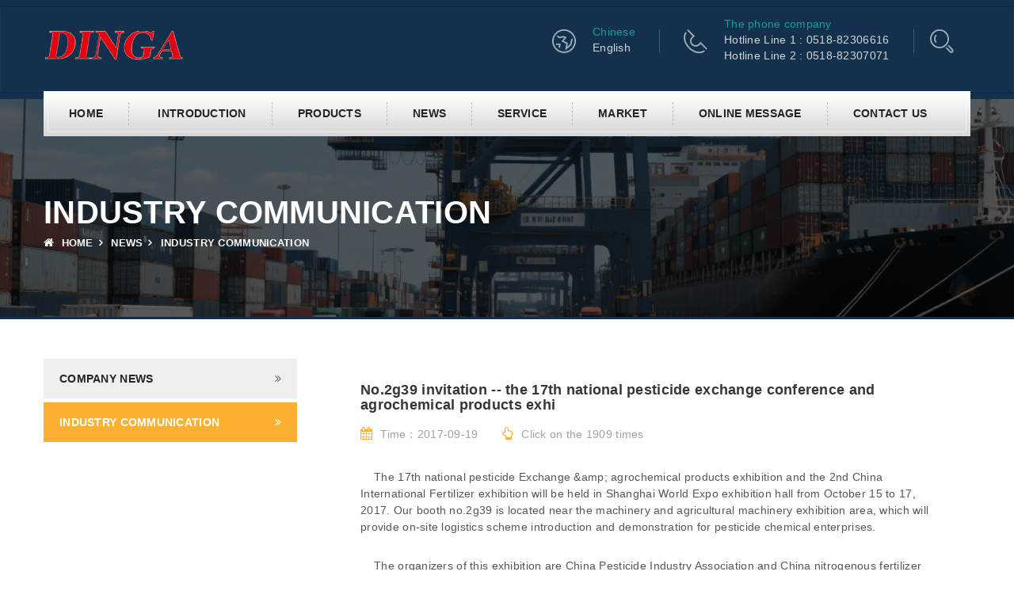

--- FILE ---
content_type: text/html; charset=utf-8
request_url: http://far-famed.cn/en/News/detail/classid/14/id/19.html
body_size: 17152
content:
<!DOCTYPE html>
<html lang="en">
<head>
	<meta charset="UTF-8">
	<title>Welcome to visit Lianyungang city far-famed international cargo agebnt Co.,Ltd. </title>
		<meta name="keywords" content="Welcome to visit Lianyungang city far-famed international cargo agebnt Co.,Ltd. "/>		<meta name="description" content="Welcome to visit Lianyungang city far-famed international cargo agebnt Co.,Ltd. "/>		<!-- viewport meta -->
	<meta name="viewport" content="width=device-width, initial-scale=1">

	<!-- styles -->
	<!-- helpers -->
	<link rel="stylesheet" href="/en/Public/Front/plugins/bootstrap/css/bootstrap.min.css">
	<!-- fontawesome css -->
	<link rel="stylesheet" href="/en/Public/Front/plugins/font-awesome/css/font-awesome.min.css">
	<!-- strock gap icons -->
	<link rel="stylesheet" href="/en/Public/Front/plugins/Stroke-Gap-Icons-Webfont/style.css">
	<!-- revolution slider css -->
	<link rel="stylesheet" href="/en/Public/Front/plugins/revolution/css/settings.css">
	<link rel="stylesheet" href="/en/Public/Front/plugins/revolution/css/layers.css">
	<link rel="stylesheet" href="/en/Public/Front/plugins/revolution/css/navigation.css">
	<!-- flaticon css -->
	<link rel="stylesheet" href="/en/Public/Front/plugins/flaticon/flaticon.css">
	<!-- jQuery ui css -->
	<link href="/en/Public/Front/plugins/jquery-ui-1.11.4/jquery-ui.css" rel="stylesheet">
	<!-- owl carousel css -->
	<link rel="stylesheet" href="/en/Public/Front/plugins/owl.carousel-2/assets/owl.carousel.css">
	<link rel="stylesheet" href="/en/Public/Front/plugins/owl.carousel-2/assets/owl.theme.default.min.css">
	<!-- animate css -->
	<link rel="stylesheet" href="/en/Public/Front/plugins/animate.min.css">
	<!-- fancybox -->
	<link rel="stylesheet" href="/en/Public/Front/plugins/fancyapps-fancyBox/source/jquery.fancybox.css">



	<!-- master stylesheet -->
	<link rel="stylesheet" href="/en/Public/Front/css/style.css">
	<!-- responsive stylesheet -->
	<link rel="stylesheet" href="/en/Public/Front/css/responsive.css">



</head>
<body>

<!-- Start header -->
<header id="header" class="stricky">
	<div class="thm-container clearfix">
		<div class="logo pull-left">
			<a href="/en/Index.html">
				<img src="/en/Public/Front/images/logo.png" alt="Welcome to visit Lianyungang city far-famed international cargo agebnt Co.,Ltd. ">
			</a>
		</div>
		<div class="header-info pull-right">
			<div class="info-box">
				<div class="icon-box no-border">
					<i class="icon icon-WorldWide"></i>
				</div>
				<div class="text-box">
					<p class="highlighted"><a href="http://far-famed.cn">Chinese</a></p>
                    <p>English</p>
				</div>
			</div>
			<div class="info-box">
				<div class="icon-box">
					<i class="icon icon-Phone2"></i>
				</div>
				<div class="text-box">
					<p class="highlighted">The phone company</p>
					<p class="phone-number">Hotline Line 1 : 0518-82306616</p>
                    <p class="phone-number">Hotline Line 2 : 0518-82307071</p>
				</div>
			</div>
			<div class="info-box search-box-wrapper">
				<div class="icon-box">
					<i class="icon icon-Search"></i>
				</div>
				<form method="get" action="/en/Search/index.html" class="search-box-holder">
					<div class="search-box">
						<div class="form">
							<input type="text" name="keyword" value="" placeholder="Please enter the search keyword">
							<button type="submit"><span>Search</span></button>
						</div>
					</div>
				<input type="hidden" name="hash_value" value="35ddb2ddbe694e467ae2467d4921c6e2a8d2f8ed"></form>
			</div>
		</div>
	</div>
</header>
<!-- End header  -->

<!-- Start mainmenu -->
<nav class="main-menu-wrapper stricky">
	<div class="thm-container menu-gradient ">
		<div class="clearfix">
			<div class="nav-holder pull-left">
				<div class="nav-header">
					<button><i class="fa fa-bars"></i></button>
				</div>
				<div class="nav-footer">
					<ul class="nav">
						<li class="has-submenu"><a href="/en/Index.html">Home</a></li>
						
							<!--一级栏目分类开始-->
							<li class="has-submenu">
																  <a href="/en/Module/index/classid/1.html">Introduction</a>
									<!--二级栏目分类开始-->
								    <ul class="submenu">
									    										    <li><a href="/en/Article/index/classid/8.html">About us</a></li>
										    <!--三级three、四级four等等-->										    <li><a href="/en/Article/index/classid/30.html">Honor</a></li>
										    <!--三级three、四级four等等-->										    <li><a href="/en/Article/index/classid/31.html">Partners</a></li>
										    <!--三级three、四级four等等-->										    <li><a href="/en/Article/index/classid/32.html">Operation process</a></li>
										    <!--三级three、四级four等等-->										    <li><a href="/en/Article/index/classid/33.html">Transport network</a></li>
										    <!--三级three、四级four等等-->									  </ul>									<!--二级栏目分类结束-->							  </li><li class="has-submenu">
																  <a href="/en/Module/index/classid/3.html">Products</a>
									<!--二级栏目分类开始-->
								    <ul class="submenu">
									    										    <li><a href="/en/Product/index/classid/15.html">Tank business</a></li>
										    <!--三级three、四级four等等-->										    <li><a href="/en/Product/index/classid/36.html">Ordinary box business</a></li>
										    <!--三级three、四级four等等-->										    <li><a href="/en/Product/index/classid/37.html">Freezer business</a></li>
										    <!--三级three、四级four等等-->										    <li><a href="/en/Product/index/classid/38.html">Bulk transportation</a></li>
										    <!--三级three、四级four等等-->										    <li><a href="/en/Product/index/classid/39.html">Chemical and dangerous</a></li>
										    <!--三级three、四级four等等-->										    <li><a href="/en/Product/index/classid/40.html">Preservation and frozen</a></li>
										    <!--三级three、四级four等等-->										    <li><a href="/en/Product/index/classid/41.html">Space freight</a></li>
										    <!--三级three、四级four等等-->										    <li><a href="/en/Product/index/classid/42.html">Other businesses</a></li>
										    <!--三级three、四级four等等-->									  </ul>									<!--二级栏目分类结束-->							  </li><li class="has-submenu">
																  <a href="/en/Module/index/classid/2.html">News</a>
									<!--二级栏目分类开始-->
								    <ul class="submenu">
									    										    <li><a href="/en/News/index/classid/12.html">Company news</a></li>
										    <!--三级three、四级four等等-->										    <li><a href="/en/News/index/classid/14.html">Industry communication</a></li>
										    <!--三级three、四级four等等-->									  </ul>									<!--二级栏目分类结束-->							  </li><li class="has-submenu">
																  <a href="/en/Module/index/classid/4.html">Service</a>
									<!--二级栏目分类开始-->
								    <ul class="submenu">
									    										    <li><a href="/en/Article/index/classid/44.html">Cargo tracking</a></li>
										    <!--三级three、四级four等等-->										    <li><a href="/en/Article/index/classid/45.html">Knowledge connection</a></li>
										    <!--三级three、四级four等等-->									  </ul>									<!--二级栏目分类结束-->							  </li><li class="has-submenu">
																  <a href="/en/Service/index/classid/47.html">Market</a>
									<!--二级栏目分类开始-->
								    									<!--二级栏目分类结束-->							  </li><li class="has-submenu">
																  <a href="/en/Message/index/classid/50.html">Online Message</a>
									<!--二级栏目分类开始-->
								    									<!--二级栏目分类结束-->							  </li><li class="has-submenu">
																  <a href="/en/Contact/index/classid/52.html">Contact us</a>
									<!--二级栏目分类开始-->
								    									<!--二级栏目分类结束-->							  </li>							<!--一级栏目分类结束-->
						
					</ul>
				</div>
			</div>
		</div>
	</div>
</nav>
<!-- End mainmenu -->


<section class="inner-banner" style="background: #13314c url(
	/en/Public/Front/images/inner-banner.jpg
		
	) center center no-repeat;">
		<div class="thm-container">
			<h2>Industry communication</h2>
			<ul class="breadcumb">
				<li><a href="/en/Index.html"><i class="fa fa-home"></i> Home</a></li>
				
	<li><a href="/en/Module/index/classid/2.html">News</a></li>
			<li><span>Industry communication</span></li>				
			</ul>
		</div>
	</section>
<section class="sec-padding blog-page single-post-page ">
	<div class="thm-container">
		<div class="row">
		
			<div class="col-md-4 pull-left">
	<div class="single-sidebar-widget">
		<div class="special-links">
			<ul>
				
	<!--二级栏目分类开始-->
						  	<li >
					<a href="/en/News/index/classid/12.html">Company news</a>
				</li>			  	<li class="active">
					<a href="/en/News/index/classid/14.html">Industry communication</a>
				</li>			<!--二级栏目分类结束-->				
			</ul>
		</div>					
	</div>
	<img src="/en/Public/Front/images/dwnld-broucher.png" alt=""/>
</div>
			
			<div class="col-md-8 pull-right">
				<div class="single-post-wrapper">		

					<article class="single-blog-post img-cap-effect">
						<div class="meta-info">
							<div class="content-box">
								<h3>No.2g39 invitation -- the 17th national pesticide exchange conference and agrochemical products exhi</h3>
								<ul class="post-links">
									<li><a href="javascript:;"><i class="fa fa-calendar"></i>Time：2017-09-19</a></li>
									<li><a href="javascript:;"><i class="fa fa-hand-o-up"></i>Click on the 1909 times</a></li>
								</ul>
							</div>
						</div>
						<div class="image-caption-box">
							<div class="text-box">
								<p style="line-height: 1.5em;"><span style="font-size: 16px; color: rgb(63, 63, 63);">&nbsp; &nbsp;&nbsp;</span>The 17th national pesticide Exchange &amp;amp; agrochemical products exhibition and the 2nd China International Fertilizer exhibition will be held in Shanghai World Expo exhibition hall from October 15 to 17, 2017. Our booth no.2g39 is located near the machinery and agricultural machinery exhibition area, which will provide on-site logistics scheme introduction and demonstration for pesticide chemical enterprises.</p><p>&nbsp;&nbsp;&nbsp;&nbsp;The organizers of this exhibition are China Pesticide Industry Association and China nitrogenous fertilizer industry association. This conference will closely focus on the theme of &quot;facing multiple challenges of the industry and practicing the green development road&quot;, analyze the current new situation of the industry, and pay attention to the promulgation and implementation of new regulations of the industry, Focus on the transformation and upgrading of China&#39;s pesticide industry, technological innovation, clean production technology and responsibility care; promote the implementation of the concept of green development in the industry, explore the green development path of the industry; track hot topics in the international and domestic pesticide market, and invite leaders of relevant national ministries and commissions, senior experts, scholars, excellent entrepreneurs, etc. to make brilliant reports. In addition, the conference will also conduct extensive and in-depth discussions on the current situation and future development trend of pesticide industry at home and abroad.</p><p>&nbsp;&nbsp;&nbsp;&nbsp;The exhibition will actively promote cooperation and information exchange between upstream and downstream industrial chains of pesticide and fertilizer production - raw material supply, production of raw drugs and intermediates, preparation processing, pesticide additives, packaging equipment, new fertilizer and other production enterprises, and promote domestic enterprises to expand international market. With an exhibition area of 42000 square meters, 800 domestic and foreign exhibitors will participate in the exhibition, and more than 1500 overseas purchasers from more than 80 countries and regions will come to visit and negotiate. The total number of domestic and foreign visitors is expected to exceed 25000.</p><p>&nbsp;&nbsp;&nbsp;&nbsp;During the conference, the 12th International Forum on crop protection, the 12th International Forum on market procurement and services, the 9th China Pesticide Industry Summit Forum and 2017 New Technology Conference for pesticide new products will be held. At the same time, awards such as the 10th China Pesticide innovation contribution award and 2016 China top 30 pesticide exports will be held, and a list of enterprises in China&#39;s pesticide industry that have obtained HSE certification will be released.</p><p style="line-height: 1.5em;"><br/></p>							</div>
															<p>In the previous：<a href="/en/News/detail/classid/14/id/18.html">Choose Lianyungang and Fanyuan for Wahaha's import business</a></p>							
															<p>The next article：<a href="/en/News/detail/classid/14/id/20.html">Asia Logistics Biennale 2018, a decade of new brilliance</a></p>						</div>
					</article>
				</div>
			</div>
		</div>
	</div>
</section>

<section class="footer-top">
	<div class="thm-container">
		<div class="row">
			<div class="col-md-12">
           		 <div class="ewm">
           		 	<img src="/en/Uploads/Other/5e69ede84a85d.png">
           		 	<img src="/en/Uploads/Other/5e69ede84c22a.png">
           		 </div>
          		<div class="dizhi">
                <h3>Contact us</h3>
					<p>
				                    Address：Room 706,Gold-port Int'l Shipping Center,No.209 Haitang RD(N),Lianyungang,China<br/>
									postal code ：222042<br/>
				                    E-mail：lhd@far-famed.cn,zra@far-famed.cn<br/>
				                    Fax：0518-82306656                    </p>
				</div>
			</div>
		</div>
	</div>
</section>

<section class="bottom-bar">
	<div class="thm-container clearfix">
		<div class="pull-left">
			<p>Lianyungang city far-famed international cargo agebnt Co.,Ltd.</p>
		</div>
		<div class="pull-right">
			<p>&nbsp;&nbsp;&nbsp;<a href="https://beian.miit.gov.cn/" target="_blank">苏ICP备12034915号</a></p>
		</div>
	</div>
</section>

<!-- jQuery js -->
<script src="/en/Public/Front/plugins/jquery/jquery-1.11.3.min.js"></script>
<!-- bootstrap js -->
<script src="/en/Public/Front/plugins/bootstrap/js/bootstrap.min.js"></script>
<!-- jQuery ui js -->
<script src="/en/Public/Front/plugins/jquery-ui-1.11.4/jquery-ui.js"></script>
<!-- owl carousel js -->
<script src="/en/Public/Front/plugins/owl.carousel-2/owl.carousel.min.js"></script>
<!-- jQuery appear -->
<script src="/en/Public/Front/plugins/jquery-appear/jquery.appear.js"></script>
<!-- jQuery countTo -->
<script src="/en/Public/Front/plugins/jquery-countTo/jquery.countTo.js"></script>
<!-- jQuery validation -->
<script src="/en/Public/Front/plugins/jquery-validation/dist/jquery.validate.min.js"></script>
<!-- gmap.js helper 
<script src="http://maps.google.com/maps/api/js"></script>-->
<!-- gmap.js -->
<!--<script src="/en/Public/Front/plugins/gmap.js"></script>-->
<!-- mixit up -->
<script src="/en/Public/Front/plugins/jquery.mixitup.min.js"></script>

<!-- revolution slider js -->
<script src="/en/Public/Front/plugins/revolution/js/jquery.themepunch.tools.min.js"></script>
<script src="/en/Public/Front/plugins/revolution/js/jquery.themepunch.revolution.min.js"></script>
<script src="/en/Public/Front/plugins/revolution/js/extensions/revolution.extension.actions.min.js"></script>
<script src="/en/Public/Front/plugins/revolution/js/extensions/revolution.extension.carousel.min.js"></script>
<script src="/en/Public/Front/plugins/revolution/js/extensions/revolution.extension.kenburn.min.js"></script>
<script src="/en/Public/Front/plugins/revolution/js/extensions/revolution.extension.layeranimation.min.js"></script>
<script src="/en/Public/Front/plugins/revolution/js/extensions/revolution.extension.migration.min.js"></script>
<script src="/en/Public/Front/plugins/revolution/js/extensions/revolution.extension.navigation.min.js"></script>
<script src="/en/Public/Front/plugins/revolution/js/extensions/revolution.extension.parallax.min.js"></script>
<script src="/en/Public/Front/plugins/revolution/js/extensions/revolution.extension.slideanims.min.js"></script>
<script src="/en/Public/Front/plugins/revolution/js/extensions/revolution.extension.video.min.js"></script>

<!-- fancy box -->
<script src="/en/Public/Front/plugins/fancyapps-fancyBox/source/jquery.fancybox.pack.js"></script>
<!-- type script -->
<script src="/en/Public/Front/plugins/typed.js-master/dist/typed.min.js"></script>

<!-- theme custom js  -->
<script src="/en/Public/Front/js/main.js"></script>



</body>
</html>

--- FILE ---
content_type: text/css
request_url: http://far-famed.cn/en/Public/Front/plugins/flaticon/flaticon.css
body_size: 779
content:
@font-face {
	font-family: "Flaticon";
	src: url("flaticon.eot");
	src: url("flaticon.eot#iefix") format("embedded-opentype"),
	url("flaticon.woff") format("woff"),
	url("flaticon.ttf") format("truetype"),
	url("flaticon.svg") format("svg");
	font-weight: normal;
	font-style: normal;
}
[class^="flaticon-"]:before, [class*=" flaticon-"]:before,
[class^="flaticon-"]:after, [class*=" flaticon-"]:after {   
	font-family: Flaticon;
        font-size: 20px;
font-style: normal;
margin-left: 20px;
}.flaticon-airplane68:before {
	content: "\e000";
}
.flaticon-commercial15:before {
	content: "\e001";
}
.flaticon-delivery18:before {
	content: "\e002";
}
.flaticon-search51:before {
	content: "\e003";
}
.flaticon-woman93:before {
	content: "\e004";
}


--- FILE ---
content_type: text/css
request_url: http://far-famed.cn/en/Public/Front/css/style.css
body_size: 84778
content:
/***************************************************************************************************************
||||||||||||||||||||||||||||       MASTER STYLESHEET FOR LOGIS CARGO        ||||||||||||||||||||||||||||||||||||
****************************************************************************************************************
||||||||||||||||||||||||||||              TABLE OF CONTENT                  ||||||||||||||||||||||||||||||||||||
****************************************************************************************************************
****************************************************************************************************************
1. extarnal styles
2. Global styles
3. Caption Effect styles
4. Accrodion styles
5. Top Bar styles
6. header styles
7. Header Menu styles
8. Header Two styles
9. Header Three styles
10. Banner styles
11. Welcome Section styles
12. Featured Services styles
13. Call To Action styles
14. FAQ styles
15. Contact From styles
16. Testimonials styles
17. Team Page styles
18. Fact Counter styles
19. Latest Blog styles
20. Client Carousel styles
21. Footer Top styles
22. Footer styles
23. Bottom Bar styles
24. Inner Banner styles
25. Services styles
26. About Info Box styles
27. Side Bar Widget styles
28. Fleet Gallery styles
29. Pricing styles
30. FAQ Page styles
31. Testimonial Page styles
32. Page Navigation styles
33. 404 Error styles
34. Single service page styles
35. FAQ Form styles
36. Career Page styles
37. Blog Page styles
38. Text Slider styles
39. Request Qoute New Style
40. Featured Services Style Two
41. Welcome Services Home one styles
42. Testimonials box with carousel styles
43. Track Your shipment styles
****************************************************************************************************************
||||||||||||||||||||||||||||            End TABLE OF CONTENT                ||||||||||||||||||||||||||||||||||||
****************************************************************************************************************
****************************************************************************************************************/




/* ==============================
  1. extarnal styles
=========================== */


/*@import url(https://fonts.gogleapis.com/css?family=Open+Sans:400,300,300italic,400italic,600,600italic,700,700italic,800,800italic);
@import url(https://fonts.gogleapis.com/css?family=Raleway:400,100,200,300,500,600,800,700,900);
@import url(https://fonts.gogleapis.com/css?family=Roboto:400,100,100italic,300,300italic,400italic,500,500italic,700,700italic,900,900italic);
@import url(https://fonts.gogleapis.com/css?family=Lato:400,100,100italic,300,300italic,400italic,700,700italic,900,900italic);
@import url(https://fonts.gogleapis.com/css?family=Alegreya:400,400italic,700,700italic,900,900italic);
@import url(https://fonts.gogleapis.com/css?family=PT+Serif:400,400italic,700,700italic);*/
@import url(gradient.css);


/* ==============================
  2. Global styles
=========================== */


body {
  /*font-family: 'Open Sans', sans-serif;*/
  font-family: "Microsoft Yahei", 微软雅黑, STXihei, 华文细黑, Helvetica, Arial, sans-serif;
  
  font-size: 14px;
  line-height: 26px;
  letter-spacing: .02em;
}
img {
  max-width: 100%;
}
a,
a:hover,
a:focus {
  text-decoration: none;
}
h1,
h2,
h3,
h4,
h5,
h6 {
  /*font-family: 'Alegreya', sans-serif;*/
  font-family: "Microsoft Yahei", 微软雅黑, STXihei, 华文细黑, Helvetica, Arial, sans-serif;
  margin: 0;
  padding: 0;
}
ul,
li {
  margin: 0;
  padding: 0;
  list-style: none;
}
.pl-30 {
  padding-left: 30px;
}
.pt0 {
  padding-top: 0 !important;
}
.thm-container {
  max-width: 1170px;
  width: 100%;
  margin-left: auto;
  margin-right: auto;
}
.thm-btn {
  border: none;
  outline: none;
  background: #F7BE3D;
  font-size: 14px;
  line-height: 28px;
  color: #202020;
  text-transform: uppercase;
  
  /*font-family: 'Roboto', sans-serif;*/
  font-family: "Microsoft Yahei", 微软雅黑, STXihei, 华文细黑, Helvetica, Arial, sans-serif;
  
  font-weight: 500;
  padding: 10px 0px;
  padding-left: 20px;
  padding-right: 15px;
  display: inline-block;
  border-radius: 3px;
  -webkit-transition: all 0.5s ease;
          transition: all 0.5s ease;
}
.thm-btn:hover {
  background: #1FB5C7;
  color: #fff;
}
.thm-btn:hover i {
  color: #fff;
  border-color: transparent;
}
.thm-btn:hover i:after {
  background: #fff;
}
.thm-btn i {
  font-size: 16px;
  color: #000000;
  line-height: 28px;
  border-left: 1px solid #FFCD47;
  margin-left: 20px;
  padding-left: 15px;
  position: relative;
}
.thm-btn i:after {
  content: '';
  position: absolute;
  top: 0;
  left: -2px;
  width: 1px;
  height: 100%;
  background: #D7A41B;
}
.thm-btn.transparent {
  background-color: transparent;
  border: 1px solid #85A4BE;
  color: #fff;
}
.thm-btn.transparent i {
  color: inherit;
}
.thm-btn.transparent:hover {
  background: #1FB5C7;
  border-color: #1FB5C7;
  color: #fff;
}
.thm-btn.transparent:hover i {
  color: inherit;
}
.animate-3 {
  -webkit-transition: all 0.3s ease;
          transition: all 0.3s ease;
}
.animate-5 {
  -webkit-transition: all 0.5s ease;
          transition: all 0.5s ease;
}
.animate-7 {
  -webkit-transition: all 0.7s ease;
          transition: all 0.7s ease;
}
.animate-3-all * {
  -webkit-transition: all 0.3s ease;
          transition: all 0.3s ease;
}
.animate-5-all * {
  -webkit-transition: all 0.5s ease;
          transition: all 0.5s ease;
}
.animate-7-all * {
  -webkit-transition: all 0.7s ease;
          transition: all 0.7s ease;
}
.sec-padding {
  padding:50px 0;
}
.sec-padding.page-title {
  padding-bottom: 30px;
}
.sec-title {
  /*margin-bottom: 50px;*/
  margin-bottom: 25px;/*-zst-*/
}
.sec-title h2 {
  /*margin-top: -9px;*/
}
.sec-title h2:after {
  content: '';
  width: 55px;
  height: 3px;
  background: #F7BE3D;
  display: block;
  margin-top: 13px;
}
.sec-title h2 span {
  display: block;
  font-size:24px;
  font-weight: bold;
  color: #323232;
  text-transform: uppercase;
}
.sec-title p {
  color: #565656;
  margin: 0;
  margin-top:10px;
}
.list-item li {
  color: #505050;
  line-height: 34px;
}
.list-item li:before {
  content: '\f0a9';
  font-family: 'FontAwesome';
  color: #F6BA18;
  margin-right: 10px;
}
/* ==============================
  3. Caption Effect styles
============================== */


.img-cap-effect:hover .img-box .img-caption {
  top: 0;
}
.img-cap-effect:hover .img-box .img-caption:before {
  bottom: 10px;
  opacity: 1;
}
.img-cap-effect:hover .img-box .img-caption .box-holder ul {
  -webkit-transform: scale(1);
      -ms-transform: scale(1);
          transform: scale(1);
}
.img-cap-effect .img-box {
  position: relative;
  overflow: hidden;
}
/*--zst--*/
.img-cap-effect .img-box img{ border:1px solid #CCC; margin-bottom:1px;}
/*--zst--*/
.img-cap-effect .img-box .img-caption {
  position: absolute;
  top: 100%;
  left: 0;
  right: 0;
  bottom: 0;
  background: rgba(251, 177, 47, 0.6);
  text-align: center;
  -webkit-transition: all 0.5s ease;
          transition: all 0.5s ease;
}
.img-cap-effect .img-box .img-caption:before {
  content: '';
  position: absolute;
  top: 10px;
  left: 10px;
  right: 10px;
  bottom: 100%;
  opacity: 0;
  border: 5px solid #ffffff;
  border-bottom: 0;
  border-right: 0;
  -webkit-transition: all .5s ease .5s;
          transition: all .5s ease .5s;
}
.img-cap-effect .img-box .img-caption .box-holder {
  width: 100%;
  height: 100%;
  display: table;
}
.img-cap-effect .img-box .img-caption .box-holder ul {
  -webkit-transform: scale(0);
      -ms-transform: scale(0);
          transform: scale(0);
  display: table-cell;
  vertical-align: middle;
  -webkit-transition: all .5s ease 1s;
          transition: all .5s ease 1s;
}
.img-cap-effect .img-box .img-caption .box-holder ul li {
  display: inline-block;
}
.img-cap-effect .img-box .img-caption .box-holder ul li a {
  display: block;
  width: 30px;
  height: 30px;
  background: #13314c;
  font-size: 13px;
  color: #fff;
  line-height: 30px;
  text-align: center;
  border-radius: 50%;
  margin-right: 5px;
}

/* ==============================
  4. Accrodion styles
============================== */

.accrodion.active .accrodion-title {
  background: #EBEBEB;
  border-color: #EBEBEB;
}
.accrodion.active .accrodion-title:after {
  content: '-';
  font-size: 40px;
  line-height: 39px;
}
.accrodion:last-child .accrodion-title {
  border-bottom: 1px solid #DEDEDE;
}
.accrodion .accrodion-title {
  cursor: pointer;
  border: 1px solid #DEDEDE;
  border-left: 0;
  border-right: 0;
  border-bottom: 0;
  padding: 0 20px;
  position: relative;
}
.accrodion .accrodion-title:after {
  content: '+';
  font-family: 'Open Sans', sans-serif;
  font-weight: normal;
  color: #505050;
  font-size: 23px;
  position: absolute;
  top: 0;
  right: 20px;
  line-height: 48px;
}
.accrodion .accrodion-title h4 {
  color: #242424;
  font-family: 'Open Sans', sans-serif;
  text-transform: uppercase;
  font-weight: bold;
  font-size: 16px;
  line-height: 48px;
}
.accrodion .accrodion-content {
  padding: 30px 0;
}
.accrodion .accrodion-content .img-caption .img-box,
.accrodion .accrodion-content .img-caption .content-box {
  display: table-cell;
  vertical-align: middle;
}
.accrodion .accrodion-content .img-caption .img-box {
  width: 200px;
}
.accrodion .accrodion-content .img-caption .content-box {
  vertical-align: top;
  padding-left: 30px;
}
.accrodion .accrodion-content .img-caption .content-box h4 {
  font-family: 'Open Sans', sans-serif;
  color: #242424;
  font-size: 18px;
  font-weight: 600;
  text-transform: capitalize;
  margin-bottom: 11px;
  margin-top: 10px;
}
.accrodion .accrodion-content .img-caption .content-box p {
  color: #505050;
}
.accrodion .accrodion-content .img-caption .content-box ul {
  margin-top: 3px;
}
.accrodion .accrodion-content .img-caption .content-box ul li {
  display: inline-block;
  color: #757575;
  margin-right: 40px;
}
.accrodion .accrodion-content .img-caption .content-box ul li:last-child {
  margin-right: 0;
}
.accrodion .accrodion-content .img-caption .content-box ul li i {
  color: #757575;
  margin-right: 15px;
}


/* ==============================
  5. Top Bar styles
============================== */

#top-bar {
  background: #061E2A;
  padding: 10px 0;
}
#top-bar .phone p {
  color: #fff;
  margin: 0;
  text-transform: capitalize;
  font-weight: 600;
  font-size: 15px;
}
#top-bar .phone p span {
  font-size: 18px;
}
#top-bar .top-contact-info li {
  display: inline-block;
  color: #C0C0C0;
  padding-left: 35px;
}
#top-bar .top-contact-info li i {
  color: #4378B1;
  margin-right: 5px;
}
#top-bar .top-contact-info li i.fa-envelope {
  font-size: 17px;
}

/* ==============================
  6. header styles
============================== */

#header {
  background: #13314C;
  padding:20px 0 35px 0;/*--zst--*/
  position: relative;
}
#header .logo {
  -webkit-transition: all .5s ease;
          transition: all .5s ease;
}
#header .header-info {
  -webkit-transition: all .5s ease;
          transition: all .5s ease;
}
#header .thm-container {
  position: relative;
  z-index: 99;
}
#header:before {
  content: '';
  position: absolute;
  top: 8px;
  left: 0;
  bottom: 8px;
  right: 0;
  border: 1px solid #0D263B;
}
#header:after {
  content: '';
  position: absolute;
  top: 9px;
  left: 0;
  bottom: 9px;
  right: 0;
  border: 1px solid #173957;
}
.header-info {
  /*padding: 4px 0;*/
  padding:0px 0 4px 0;
}
.header-info .info-box {
  display: table-cell;
  vertical-align: middle;
  padding-right: 30px;
}
.header-info .info-box:last-child {
  padding-right: 0;
}
.header-info .info-box .icon-box,
.header-info .info-box .text-box {
  display: table-cell;
  vertical-align: middle;
}
.header-info .info-box .icon-box {
  padding-right: 20px;
}
.header-info .info-box .icon-box i {
  font-size: 30px;
  color: rgba(255, 255, 255, 0.6);
  position: relative;
  top: 5px;
  border-left: 1px solid #435A6E;
  padding-left: 30px;
}
.header-info .info-box .icon-box i:before {
  margin: 0;
  font-size: 30px;
}
.header-info .info-box .social-icons {
  font-size: 0;
  margin-left: -7.5px;
  margin-right: -7.5px;
  line-height: 6px;
  margin-top: 5px;
}
.header-info .info-box .social-icons li {
  display: inline-block;
  margin-left: 7.5px;
  margin-right: 7.5px;
}
.header-info .info-box .social-icons li a {
  display: block;
  font-size: 15px;
  color: #D4D4D4;
}
.header-info .info-box .social-icons li a:hover {
  color: #FBB12F;
}
.header-info .info-box p {
  color: #D4D4D4;
  line-height: 20px;
  margin: 0;
}
.header-info .info-box p.highlighted {
  color: #139EA0;
}
/*--zst添加--*/
.header-info .info-box p.highlighted a {color: #139EA0;}
.header-info .info-box p.highlighted a:hover {color:#d4d4d4;}
/*--zst添加--*/


.header-info .info-box p.phone-number {
  /*font-size: 18px;
  font-style: italic;*/
}
.header-info .info-box .icon-box.no-border i {
  border: none;
}
.header-info .search-box-wrapper {
  position: relative;
  cursor: pointer;
}
.header-info .search-box-wrapper:hover i {
  border-color: transparent;
}
.header-info .search-box-wrapper:hover:before {
  visibility: visible;
  opacity: 1;
  -webkit-transition: all .3s ease .3s;
          transition: all .3s ease .3s;
}
.header-info .search-box-wrapper:hover .search-box-holder {
  visibility: visible;
  opacity: 1;
  -webkit-transition: all .3s ease .3s;
          transition: all .3s ease .3s;
}
.header-info .search-box-wrapper:before {
  content: '';
  width: 72px;
  height: 105px;
  visibility: hidden;
  opacity: 0;
  background: #0F2233;
  position: absolute;
  top: -29px;
  right: 0;
  z-index: 9999;
  -webkit-transition: all .3s ease .0s;
          transition: all .3s ease .0s;
}
.header-info .search-box-wrapper .icon-box {
  position: relative;
  z-index: 9999;
}
.header-info .search-box-wrapper .icon-box i {
  padding-left: 20px;
}
.header-info .search-box-wrapper .search-box-holder {
  position: absolute;
  right: 0;
  top: 100%;
  /*width: 350px;*/
  
  width: 390px; 
  
  height: 60px;
  padding: 32px 0px 0px;
  z-index: 99999;
  visibility: hidden;
  opacity: 0;
  -webkit-transition: all .3s ease .0s;
          transition: all .3s ease .0s;
}
.header-info .search-box-wrapper .search-box-holder .search-box {
  background: #0F2233;
  padding: 20px 40px 20px 25px;
}
.header-info .search-box-wrapper .form {
  background: #10181F;
  width: 100%;
  height: 48px;
}
.header-info .search-box-wrapper .form input {
  padding-left:15px;
  border: none;
  outline: none;
  height: 100%;
  color: rgba(255, 255, 255, 0.5);
  /*width: calc(100% - 55px);*/
  
  width: calc(100% - 95px);
  
  background-color: transparent;
}
.header-info .search-box-wrapper .form input::-webkit-input-placeholder {
  /* WebKit, Blink, Edge */
  color: rgba(255, 255, 255, 0.5);
  opacity: 1;
}
.header-info .search-box-wrapper .form input:-moz-placeholder {
  /* Mozilla Firefox 4 to 18 */
  color: rgba(255, 255, 255, 0.5);
  opacity: 1;
}
.header-info .search-box-wrapper .form input::-moz-placeholder {
  /* Mozilla Firefox 19+ */
  color: rgba(255, 255, 255, 0.5);
  opacity: 1;
}
.header-info .search-box-wrapper .form input:-ms-input-placeholder {
  /* Internet Explorer 10-11 */
  color: rgba(255, 255, 255, 0.5);
}
.header-info .search-box-wrapper .form input:placeholder-shown {
  /* Standard (https://drafts.csswg.org/selectors-4/#placeholder) */
  color: rgba(255, 255, 255, 0.5);
}
.header-info .search-box-wrapper .form button {
  position: relative;
  left: 2px;
  /*width: 50px;*/
  
  width: 90px;
  
  background: #FBB12F;
  color: #000000;
  font-size: 16px;
  padding: 11px 0px;
  border: none;
  outline: none;
  font-weight: bold;
  text-transform: uppercase;
  -webkit-transition: all .3s ease;
          transition: all .3s ease;
}
.header-info .search-box-wrapper .form button span {
  position: relative;
  z-index: 2;
}
.header-info .search-box-wrapper .form button:hover {
  background: #1FB5C7;
  color: #fff;
}
.header-info .search-box-wrapper .form button:hover i {
  color: inherit;
}
.header-info .search-box-wrapper .form button:hover:after {
  background: #1FB5C7;
}
.header-info .search-box-wrapper .form button i {
  position: relative;
  z-index: 2;
  -webkit-transition: all .3s ease;
          transition: all .3s ease;
}
.header-info .search-box-wrapper .form button:after {
  background: #FBB12F;
  content: '';
  width: 30px;
  height: 100%;
  position: absolute;
  top: 0;
  left: -15px;
  -webkit-transform: skew(-35deg);
  -ms-transform: skew(-35deg);
  transform: skew(-30deg);
  -webkit-transition: all .3s ease;
          transition: all .3s ease;
}

/* ==============================
  7. Header Menu styles
============================== */


.main-menu-wrapper {
  margin-top: -10px;
  margin-bottom: -55px;
  position: relative;
  width: 100%;
  /*background: #FBB12F;*/
  z-index: 9;
  -webkit-transition: background .5s ease;
          transition: background .5s ease;
}
.main-menu-wrapper.stricky-fixed {
  position: fixed;
  top: 10px;
  left: 0;
  width: 100%;
  z-index: 9999;
  /* Permalink - use to edit and share this gradient: http://colorzilla.com/gradient-editor/#ffffff+0,fafafa+19,e2e2e2+69,d7d7d7+100 */
  background: #ffffff;
  /* Old browsers */
  /* FF3.6-15 */
  background: -webkit-linear-gradient(top, #ffffff 0%, #fafafa 19%, #e2e2e2 69%, #d7d7d7 100%);
  /* Chrome10-25,Safari5.1-6 */
  background: linear-gradient(to bottom, #ffffff 0%, #fafafa 19%, #e2e2e2 69%, #d7d7d7 100%);
  /* W3C, IE10+, FF16+, Chrome26+, Opera12+, Safari7+ */
  filter: progid:DXImageTransform.Microsoft.gradient(startColorstr='#ffffff', endColorstr='#d7d7d7', GradientType=0)
  /* IE6-9 */
}
.main-menu-wrapper.stricky-fixed .free-qoute-button {
  -webkit-transition: all .3s ease;
          transition: all .3s ease;
}
.main-menu-wrapper.stricky-fixed .free-qoute-button:before {
  content: '';
  background: #FBB12F;
  right: 100%;
  width: 2500px;
  top: 0;
  height: 100%;
  -webkit-transition: all .3s ease;
          transition: all .3s ease;
}
.main-menu-wrapper.stricky-fixed .free-qoute-button:hover {
  background: #1FB5C7;
}
.main-menu-wrapper.stricky-fixed .free-qoute-button:hover:before {
  background: #1FB5C7;
}
.main-menu-wrapper.stricky-fixed .free-qoute-button:hover a {
  color: #fff;
}
.main-menu-wrapper .thm-container {
  position: relative;
}
.main-menu-wrapper .thm-container:before {
  content: '';
  position: absolute;
  top: 5px;
  left: 5px;
  right: 5px;
  bottom: 5px;
  border: 1px solid rgba(255, 255, 255, 0.5);
}
.main-menu-wrapper .free-qoute-button {
  background: #FBB12F;
  position: relative;
  -webkit-transition: all .3s ease;
          transition: all .3s ease;
}
.main-menu-wrapper .free-qoute-button:hover {
  background: #1FB5C7;
}
.main-menu-wrapper .free-qoute-button:hover:before {
  background: #1FB5C7;
}
.main-menu-wrapper .free-qoute-button:hover a {
  color: #fff;
  -webkit-transition: all .3s ease;
          transition: all .3s ease;
}
.main-menu-wrapper .free-qoute-button:before {
  content: '';
  position: absolute;
  left: -32px;
  top: 0;
  width: 80px;
  background: #FBB12F;
  height: 100%;
  -webkit-transform: skewx(-45deg);
      -ms-transform: skewx(-45deg);
          transform: skewx(-45deg);
  -webkit-transition: all .3s ease;
          transition: all .3s ease;
}
.main-menu-wrapper .free-qoute-button:after {
  content: '';
  position: absolute;
  left: -32px;
  top: 0;
  width: 10px;
  background: #13314C;
  height: 100%;
  -webkit-transform: skewx(-45deg);
      -ms-transform: skewx(-45deg);
          transform: skewx(-45deg);
  z-index: 9;
  -webkit-transition: all .3s ease;
          transition: all .3s ease;
}
.main-menu-wrapper .free-qoute-button a {
  font-size: 18px;
  color: #010101;
  font-weight: bold;
  text-transform: uppercase;
  padding: 18px 30px 18px 28px;
  line-height: 29px;
  display: block;
  position: relative;
}
.main-menu-wrapper .free-qoute-button a:before {
  content: '';
  position: absolute;
  top: 5px;
  bottom: 5px;
  left: -65px;
  right: 5px;
  border: 1px solid rgba(255, 255, 255, 0.5);
  border-left: 0;
}
.nav-holder {
  position: relative;
}
.nav-holder .nav-header {
  display: none;
  padding: 12px 20px;
  
  text-align:center;/*--zst--*/
}
.nav-holder .nav-header button {
  width: 40px;
  height: 40px;
  background: #0F2233;
  border: none;
  outline: none;
  color: #fff;
  font-size: 18px;
  border-radius: 5px;
}
.nav-holder .nav-footer {
  display: block;
}
.nav-holder .nav-footer ul.nav > li {
  display: inline-block;
  line-height: 29px;
  padding:14px 0;/*--zst--*/
  position: relative;
}

.nav-holder .nav-footer ul.nav > li:hover { 
  background:#fbb12f;
}

.nav-holder .nav-footer ul.nav > li:hover a,
.nav-holder .nav-footer ul.nav > li.active a {
  /*color: #1278B9;*/
  background-color: transparent;
  
  color:#FFF;
}
.nav-holder .nav-footer ul.nav > li:last-child > a {
  border: none;
  /*padding-right: 0;*/
}
.nav-holder .nav-footer ul.nav > li > a {
  /*padding: 0 26px;*/
  padding: 0 32px 0 32px;/*-zst添加--*/
  display: block;
  font-size:14px;/*--zst--*/
  color: #242424;
  text-transform: uppercase;
  font-weight: bold;
  border-right: 1px dashed #BABABA;
  -webkit-transition: all .3s ease;
          transition: all .3s ease;
}
.nav-holder .nav-footer ul.nav > li > ul.submenu {
  top: 100%;
  left: 0;
}
.nav-holder .nav-footer ul.nav > li > ul.submenu.align-right {
  right: 0;
  left: auto;
}
.nav-holder .nav-footer ul.nav > li:hover > ul.submenu {
  visibility: visible;
  opacity: 1;
}
.nav-holder .nav-footer ul.nav > li > ul.submenu > li > ul.submenu {
  top: 0;
  left: 100%;
}
.nav-holder .nav-footer ul.nav > li > ul.submenu > li > ul.submenu.align-right {
  right: 100%;
  left: auto;
}
.nav-holder .nav-footer ul.nav > li > ul.submenu > li:hover > ul.submenu {
  visibility: visible;
  opacity: 1;
}
.nav-holder .nav-footer ul.nav > li ul.submenu {
  position: absolute;
  width: 240px;
  opacity: 0;
  visibility: hidden;
  z-index: 99999;
  -webkit-transition: all .3s ease;
          transition: all .3s ease;
}
.nav-holder .nav-footer ul.nav > li ul.submenu li {
  display: block;
  padding: 0;
  background: #D7D7D7;
}
.nav-holder .nav-footer ul.nav > li ul.submenu li:last-child a {
  border-bottom: 0;
}
.nav-holder .nav-footer ul.nav > li ul.submenu li:last-child a:after {
  display: none;
}
.nav-holder .nav-footer ul.nav > li ul.submenu li:hover > a {
  color: #1278B9;
}
.nav-holder .nav-footer ul.nav > li ul.submenu li a {
  color: #242424;
  font-family: 'Open Sans', sans-serif;
  padding: 7px 26px;
  border-bottom: 1px solid #F3F5F7;
  position: relative;
  display: block;
  font-weight: 500;
  -webkit-transition: all .3s ease;
          transition: all .3s ease;
}
.nav-holder .nav-footer ul.nav > li ul.submenu li a:before {
  content: '\f105';
  font-family: 'FontAwesome';
  margin-right: 10px;
  font-size: 12px;
}
.nav-holder .nav-footer ul.nav > li ul.submenu li a:after {
  content: '';
  position: absolute;
  top: 0;
  left: 0;
  bottom: 0;
  right: 0;
  border-bottom: 1px solid #C5C5C5;
}
.nav-footer ul.nav li.has-submenu > a > button {
  display: none;
}





.main-menu-wrapper.full-width {
  background: #FBB12F;
  margin-top: 0;
  margin-bottom: 0;
}
.main-menu-wrapper.full-width.stricky-fixed {top:0;}
.main-menu-wrapper.full-width .free-qoute-button a:after {
  content: '';
  position: absolute;
  right: 0;
  top: 0;
  width: 2000px;
  height: 100%;
  -webkit-transition: all .3s ease;
  transition: all .3s ease;
  z-index: -1;
  /* Permalink - use to edit and share this gradient: http://colorzilla.com/gradient-editor/#ffffff+0,fafafa+19,e2e2e2+69,d7d7d7+100 */
  background: #ffffff;
  /* Old browsers */
  /* FF3.6-15 */
  background: -webkit-linear-gradient(top, #ffffff 0%, #fafafa 19%, #e2e2e2 69%, #d7d7d7 100%);
  /* Chrome10-25,Safari5.1-6 */
  background: linear-gradient(to bottom, #ffffff 0%, #fafafa 19%, #e2e2e2 69%, #d7d7d7 100%);
  /* W3C, IE10+, FF16+, Chrome26+, Opera12+, Safari7+ */
  filter: progid:DXImageTransform.Microsoft.gradient(startColorstr='#ffffff', endColorstr='#d7d7d7', GradientType=0)
  /* IE6-9 */
}





/* ==============================
  8. Header Two styles
============================== */

#header2 {
  border-bottom: 1px solid rgba(255, 255, 255, 0.2);
  position: fixed;
  top: 0;
  left: 0;
  width: 100%;
  z-index: 9999;
  padding: 0 40px;
}
#header2.stricky-fixed {
  background: #13314C;
  border-color: #13314C;
}
#header2.stricky-fixed .nav-holder .nav-footer ul.nav > li {
  padding: 20px 0;
}
#header2.stricky-fixed .logo {
  padding: 10px 0;
}
#header2.stricky-fixed .logo img {
  width: 85%;
}
#header2 .logo {
  padding: 26px 0;
}
#header2 .nav-holder .nav-footer ul.nav > li {
  padding: 38px 0;
  -webkit-transition: all .3s ease;
          transition: all .3s ease;
}
#header2 .nav-holder .nav-footer ul.nav > li:last-child > a {
  padding-right: 0;
}
#header2 .nav-holder .nav-footer ul.nav > li > a {
  color: #FFFFFF;
  font-size: 15px;
  border: none;
  padding: 0 14px;
}


/* ==============================
  9. Header Three styles
============================== */

#header3.stricky-fixed {
  background: #fff;
  position: fixed;
  top: 0;
  left: 0;
  width: 100%;
  z-index: 9999;
}
#header3.stricky-fixed .nav-holder .nav-footer ul.nav > li {
  padding: 20px 0;
}
#header3.stricky-fixed .logo {
  padding: 10px 0;
}
#header3.stricky-fixed .logo img {
  width: 85%;
}
#header3 .logo {
  padding: 21px 0;
}
#header3 .nav-holder .nav-footer ul.nav > li {
  padding: 33px 0;
  -webkit-transition: all .3s ease;
          transition: all .3s ease;
}
#header3 .nav-holder .nav-footer ul.nav > li:last-child > a {
  padding-right: 0;
}
#header3 .nav-holder .nav-footer ul.nav > li > a {
  color: #292929;
  font-size: 15px;
  border: none;
  padding: 0 14px;
}

/* ==============================
  10. Banner styles
============================== */


.thm-banner-wrapper .caption-h1 {
  font-size: 48px;
  line-height: 50px;
  font-weight: 700;
  text-transform: uppercase;
  color: #fff;
  
  letter-spacing:2px;
}
.thm-banner-wrapper .caption-p {
  font-size: 24px;
  /*font-style: italic;*/
  color: #fff;
  line-height:28px;
  
  letter-spacing:1px;
}
.thm-banner-wrapper .caption-divider span.divider {
  width: 1px;
  height: 90px;
  background: #fff;
  display: block;
}
.thm-banner-wrapper .thm-btn {
  padding-top: 7px;
  padding-bottom: 7px;
  -webkit-transition: all .3s ease !important;
          transition: all .3s ease !important;
  font-weight: bold !important;
}
.thm-banner-wrapper .thm-btn i {
  margin: 0;
  border-color: transparent;
}
.thm-banner-wrapper .thm-btn i:after {
  display: none;
}
.thm-banner-wrapper .thm-btn.inverse {
  background: #1FB5C7;
  color: #fff;
}
.thm-banner-wrapper .thm-btn.inverse:hover {
  background: #F7BE3D;
  color: #202020;
}
.thm-banner-wrapper .thm-btn.inverse i {
  color: #fff;
}

/* ==============================
  11. Welcome Section styles
============================== */


.welcome-text {
  background: #183650;
  padding: 80px 0 120px;
}
.welcome-text .title-box,
.welcome-text .text-box {
  display: table-cell;
  vertical-align: middle;
}
.welcome-text .title-box {
  padding-right: 40px;
  border-right: 4px solid #12A0B1;
}
.welcome-text .title-box h3 {
  font-size: 26px;
  font-weight: bold;
  color: #fff;
  line-height: 33px;
  text-transform: uppercase;
}
.welcome-text .text-box {
  padding-left: 46px;
}
.welcome-text .text-box p {
  margin: 0;
  color: #AFC0CF;
  font-style: italic;
  font-size: 16px;
}
.welcome-services {
  margin-top: -80px;
  padding-bottom:50px;
}
.welcome-services .service-text p {
  margin: 0;
  color: #505050;
  font-family: 'Open Sans', sans-serif;
  font-style: italic;
  font-size: 16px;
  margin-top: 55px;
}
.welcome-single-services {
 /* margin-top: 30px;*/
  background: #fff;
  margin:12px 0;
}
.welcome-single-services:hover .text-box {
 /* background: #1FB5C7;*/
 background:#005086;
}
.welcome-single-services:hover .text-box:before {
  /*background: #1FB5C7;*/
  background:#005086;
}
.welcome-single-services:hover .text-box:after {
	background:#fbb12f;/*--zst--*/
	
  /*background: #183650;*/
  left: -23px;
  width: 20px;
  transform: skew(-15deg);
}

.welcome-single-services:hover .text-box p a{ color:#FFF;}

.welcome-single-services:hover .text-box h3,
.welcome-single-services:hover .text-box p {
  color: #FFFFFF;
}
.welcome-single-services .img-box,
.welcome-single-services .text-box {
  display: table-cell;
  vertical-align: middle;
}
.welcome-single-services .img-box {
  background: #fff;
  width: 222px;
  -webkit-clip-path: polygon(0 0, 100% 0, 75% 100%, 0 100%);
  clip-path: polygon(0 0, 100% 0, 75% 100%, 0 100%);
}
.welcome-single-services .text-box {
  background: #EFF3F6;
  position: relative;
  padding-left: 25px;
  /*padding-right: 27px;*/
  -webkit-transition: all .5s ease;
          transition: all .5s ease;
}
.welcome-single-services .text-box .content {
  position: relative;
  z-index: 11;
}
.welcome-single-services .text-box:before {
  content: '';
  width: 50px;
  height: 100%;
  position: absolute;
  top: 0;
  left: -20px;
  -webkit-transform: skew(-12deg);
      -ms-transform: skew(-12deg);
          transform: skew(-12deg);
  background: #EFF3F6;
  z-index: 9;
  -webkit-transition: all .5s ease;
          transition: all .5s ease;
}
.welcome-single-services .text-box:after {
  content: '';
  width: 2px;
  height: 100%;
  position: absolute;
  top: 0;
  left: -21px;
  -webkit-transform: skew(-13deg);
      -ms-transform: skew(-13deg);
          transform: skew(-13deg);
  background: #DADADA;
  z-index: 8;
  -webkit-transition: all .5s ease;
          transition: all .5s ease;
}
.welcome-single-services .text-box h3 {
  font-size: 20px;
  text-transform: uppercase;
  color: #242424;
  font-weight: bold;
  line-height: 33px;
  /*margin-bottom: 9px;*/
  margin:20px 0 4px 0;/*-zst修改--*/
  
  -webkit-transition: all .5s ease;
          transition: all .5s ease;
}
.welcome-single-services .text-box p {
  /*color: #505050;*/
  color:#565656;
  /*font-family: 'Lato', sans-serif;*/
  font-family: "Microsoft Yahei", 微软雅黑, STXihei, 华文细黑, Helvetica, Arial, sans-serif;
  
  /*font-size: 16px;*/
  font-size: 14px;
  line-height: 24px;
  -webkit-transition: all .5s ease;
          transition: all .5s ease;
}



/* ==============================
  12. Featured Services styles
============================== */


.featured-services {
  overflow: hidden;
  background: #F3F5F7;
}
.featured-services.style-two {
  background: #183650 url(../images/parallax-featured-service.jpg) right top no-repeat fixed;
  background-size: 130% 100%;
}
.featured-services.style-two .featured-service-box {
  position: relative;
  padding-bottom: 55px;
}
.featured-services.style-two .featured-service-box:before {
  content: '';
  width: 5000px;
  height: 100%;
  position: absolute;
  top: 0;
  left: 0;
  background: #183650;
}
.featured-services.style-two .single-featured-service {
  padding-left: 45px;
}
.featured-services.style-two .single-featured-service .title-box h3 span {
  color: #fff;
}
.featured-services.style-two .single-featured-service .icon-box {
  color: #1FB5C7;
}
.featured-services.style-two .single-featured-service .icon-box i:before {
  color: #1FB5C7; 
}
.featured-services.style-two .single-featured-service p {
  color: #ABC3D8;
}
.featured-services .left-full-img img {
  max-width: none;
}
.featured-services .right-full-img img {
  max-width: none;
  float: right;
}
.featured-service-box {
  padding-top: 25px;
}
.single-featured-service {
  margin-top: 45px;
}
.single-featured-service header {
  margin-bottom: 18px;
}
.single-featured-service .icon-box,
.single-featured-service .title-box {
  display: table-cell;
  vertical-align: middle;
}
.single-featured-service .icon-box {
  color: #000000;
  font-size: 45px;
  padding-right: 25px;
}
.single-featured-service .icon-box i:before {
  font-size: 45px;
  color: #000000;
  margin: 0;
}
.single-featured-service .title-box h3:after {
  content: '';
  background: #F6BA18;
  width: 45px;
  height: 3px;
  display: block;
  vertical-align: top;
  margin-top: 10px;
}
.single-featured-service .title-box h3 span {
  display: block;
  color: #323232;
  font-family: 'Alegreya', sans-serif;
  font-weight: bold;
  font-size: 20px;
  text-transform: uppercase;
}

.featured-services.about-page {
  padding-top: 80px;
}
.featured-services.about-page .sec-title {
  margin-bottom: 0;
}


/* ==============================
  13. Call To Action styles
============================== */


.call-to-action {
  background: #1c3a53 url(../images/call-to-action/bg.jpg) center left no-repeat;
  background-size: cover;
  
  margin-bottom:130px;
}
.call-to-action .right-full-image {
  text-align: center;
}
.call-to-action .right-full-image img {
  position: relative;
  top: 75px;
}
.call-to-action .call-to-action-text {
  padding-top:110px;
  border-top: 10px solid #12A0B1;
}
.call-to-action .call-to-action-text h3 {
  /*font-family: 'Open Sans', sans-serif;*/
  font-size: 32px;
  color: #fff;
  text-transform: uppercase;
  font-weight: bold;
  margin-bottom: 23px;
}
.call-to-action .call-to-action-text p {
  /*font-family: 'Lato', sans-serif;*/
  font-size: 18px;
  font-style: italic;
  color: rgba(255, 255, 255, 0.7);
  margin-bottom: 26px;
  line-height:30px;
}


/* ==============================
  14. FAQ styles
============================== */


.faq-section .accrodion {
  padding-right: 70px;
}
.faq-section .view-location p {
  color: #757575;
  margin-top:6px;
}
.faq-section.home-two .view-location p {
  margin-top: 90px;
}
.faq-section .view-location a {
  color: #E2A604;
  font-weight: bold;
  text-transform: uppercase;
}


.request-qoute {
  /*background: #f3f5f7 url(../images/request-qoute-bg.png) no-repeat center right;*/
}
.request-qoute.service-page {
  background-color: #fff;
}

/* ==============================
  15. Contact From styles
============================== */

.contact-form.contact-page input {
  height: 50px;
  background: #FDFDFE;
}
.contact-form.contact-page textarea {
  height: 220px;
  background: #FDFDFE;
}
.contact-form.contact-page p {
  margin-bottom: 20px;
}
.contact-form.contact-page button {
  margin-top: 0;
  padding-top: 8px;
  padding-bottom: 8px;
}
.contact-form .form-grp-box {
  margin-left: -15px;
  margin-right: -15px;
}
.contact-form .form-grp {
  margin-bottom: 15px;
}
.contact-form .form-grp.half {
  width: 50%;
  float: left;
  padding: 0 15px;
}
.contact-form label.error {
  display: none !important;
}
.contact-form input {
  width: 100%;
  border: 1px solid #E5E5E5;
  outline: none;
  height: 47px;
  padding: 0 20px;
  color: #505050;
}
.contact-form input:focus {
  border-color: #1FB5C7;
  box-shadow: 0 0 7px #1FB5C7;
}
.contact-form input.error {
  border-color: rgba(255, 0, 0, 0.5);
  box-shadow: 0 0 7px rgba(255, 0, 0, 0.5);
}
.contact-form input::-webkit-input-placeholder {
  /* Safari, Chrome and Opera */
  color: #505050;
}
.contact-form input:-moz-placeholder {
  /* Firefox 18- */
  color: #505050;
}
.contact-form input::-moz-placeholder {
  /* Firefox 19+ */
  color: #505050;
}
.contact-form input:-ms-input-placeholder {
  /* IE 10+ */
  color: #505050;
}
.contact-form input::-ms-input-placeholder {
  /* Edge */
  color: #505050;
}
.contact-form input:placeholder-shown {
  /* Standard one last! */
  color: #505050;
}
.contact-form textarea {
  width: 100%;
  height: 125px;
  padding: 10px 20px;
  border: 1px solid #E5E5E5;
  outline: none;
  color: #505050;
}
.contact-form textarea:focus {
  border-color: #1FB5C7;
  box-shadow: 0 0 7px #1FB5C7;
}
.contact-form textarea.error {
  border-color: rgba(255, 0, 0, 0.5);
  box-shadow: 0 0 7px rgba(255, 0, 0, 0.5);
}
.contact-form textarea::-webkit-input-placeholder {
  /* Safari, Chrome and Opera */
  color: #505050;
}
.contact-form textarea:-moz-placeholder {
  /* Firefox 18- */
  color: #505050;
}
.contact-form textarea::-moz-placeholder {
  /* Firefox 19+ */
  color: #505050;
}
.contact-form textarea:-ms-input-placeholder {
  /* IE 10+ */
  color: #505050;
}
.contact-form textarea::-ms-input-placeholder {
  /* Edge */
  color: #505050;
}
.contact-form textarea:placeholder-shown {
  /* Standard one last! */
  color: #505050;
}
.contact-form button {
  margin-top: 5px;
}
.contact-form .select-menu + .ui-selectmenu-button {
  width: 100% !important;
  border-radius: 0;
  padding: 0px 20px;
  border: 1px solid #E5E5E5;
  height: 47px;
  background: #fff;
  outline: none;
  color: #505050;
}
.contact-form .select-menu + .ui-selectmenu-button .ui-selectmenu-text {
  padding: 0;
  font-weight: normal;
  font-family: 'Open Sans', sans-serif;
  line-height: 47px;
}
.contact-form .select-menu + .ui-selectmenu-button .ui-icon.ui-icon-triangle-1-s {
  background: url(../images/select-menu-arrow.png) 0 0 no-repeat;
  width: 9px;
  height: 6px;
  margin-top: -3px;
  margin-right: 8px;
}
.ui-selectmenu-menu .ui-menu {
  background: #fff;
}
.ui-selectmenu-menu .ui-menu-item {
  font-size: 14px;
  font-family: 'Open Sans', sans-serif;
  padding: 5px 20px;
  border-bottom: 1px solid #E5E5E5;
}
.ui-selectmenu-menu .ui-menu-item.ui-state-focus {
  background: #1FB5C7;
  border-color: #1FB5C7;
  color: #fff;
  font-weight: normal;
}

/* ==============================
  16. Testimonials styles
============================== */

.testimonial-box {
  padding-right: 50px;
}
.testimonial-box .content-box {
  background: #F9FAFB;
  padding: 40px 30px;
}
.testimonial-box .top {
  margin-bottom: 13px;
}
.testimonial-box .top .qoute-box,
.testimonial-box .top .title {
  display: table-cell;
  vertical-align: middle;
}
.testimonial-box .content-box .title h3 {
  font-family: 'Open Sans';
  color: #242424;
  font-weight: bold;
  font-size: 18px;
}
.testimonial-box .content-box .qoute-box {
  font-size: 100px;
  color: #F6BA18;
  font-family: Arial, "Helvetica Neue", Helvetica, sans-serif;
  vertical-align: bottom;
  line-height: 0;
  position: relative;
  top: 13px;
  padding-right: 20px;
}
.testimonial-box .content p {
  color: #505050;
  margin: 0;
  margin-bottom: 10px;
}
.testimonial-box .content span {
  color: #3BC2CE;
  font-style: italic;
  display: block;
}
.testimonial-box .content img {
  width: 130px;
  height: 130px;
  border-radius: 50%;
  border: 4px solid #FFFFFF;
  margin-top: 20px;
  margin-bottom: -105px;
}

/* ==============================
  17. Team Page styles
============================== */

.team-page {
  padding-top: 0;
  padding-bottom: 30px;
}
.team-page .single-team-member {
  margin-bottom: 50px;
}
.single-team-member .content {
  background: #F3F5F7;
  /*padding: 30px;
  padding-top: 25px;
  padding-right: 0;*/
  
  padding:12px;/*--zst--*/
}
.single-team-member .content .name-box {
  margin-bottom: 12px;
}
.single-team-member .content .name-box:after {
  content: '';
  width: 35px;
  height: 3px;
  background: #F6BA18;
  display: block;
  margin-top: 7px;
}
.single-team-member .content .name-box h3 {
  /*font-family: 'Open Sans', sans-serif;*/
  color: #313131;
  font-size: 14px;
  line-height: 22px;
  text-transform: uppercase;
  /*font-weight: bold;*/
  
  text-overflow:ellipsis;white-space:nowrap;overflow:hidden;
}
.single-team-member .content .name-box span {
  color: #505050;
  font-family: 'PT Serif', sans-serif;
  font-size: 16px;
  font-style: italic;
}
.single-team-member .content p {
  /*color: #969595;*/
  color:#565656;
}
.single-team-member a.readmore {
  background: #1FB5C7;
  color: #FFFFFF;
  display: inline-block;
  padding: 5px 5px 5px 55px;
  position: relative;
  -webkit-transition: all .5s ease;
          transition: all .5s ease;
}
.single-team-member a.readmore:hover {
  background: #FBB12F;
  color: #010101;
}
.single-team-member a.readmore:hover:after {
  background: #FBB12F;
}
.single-team-member a.readmore i {
  font-size: 13px;
  margin-left: 25px;
}
.single-team-member a.readmore:after {
  content: '';
  position: absolute;
  top: 0;
  right: -17px;
  width: 36px;
  height: 100%;
  background: #1FB5C7;
  z-index: -1;
  -webkit-transform: skewX(-45deg);
      -ms-transform: skewX(-45deg);
          transform: skewX(-45deg);
  -webkit-transition: all .5s ease;
          transition: all .5s ease;
}


/* ==============================
  18. Fact Counter styles
============================== */

.fact-counter {
  background: url(../images/fact-counter-bg.jpg) 0 0 no-repeat fixed;
  background-size: 100% 100%;
  position: relative;
}
.fact-counter:before {
  content: '';
  background: rgba(0, 0, 0, 0.68);
  position: absolute;
  top: 0;
  right: 0;
  bottom: 0;
  left: 0;
}
.single-fact-counter {
  padding-left: 15px;
}
.single-fact-counter .icon-box,
.single-fact-counter .text-box {
  display: table-cell;
  vertical-align: middle;
}
.single-fact-counter .icon-box i {
  color: #fff;
  font-size: 50px;
}
.single-fact-counter .text-box {
  padding-left: 30px;
}
.single-fact-counter .text-box h4 {
  color: #fff;
  font-family: 'Open Sans', sans-serif;
  font-size: 50px;
  font-style: italic;
  font-weight: normal;
}
.single-fact-counter .text-box p {
  font-family: 'Open Sans', sans-serif;
  font-size: 18px;
  color: #34CCFF;
  margin: 0;
  font-style: italic;
  font-weight: normal;
}

/* ==============================
  19. Latest Blog styles
============================== */


.latest-blog {
  background: #F3F5F7;

}
.single-blog-post .img-box,
.single-blog-post .content-box {
  display: table-cell;
  vertical-align: middle;
}
.single-blog-post .img-box {
  width: 270px;
}
.single-blog-post .content-box {
  padding-left: 30px;
}
.single-blog-post .content-box .date {
  /*font-size: 18px;*/
  font-size:12px;/*--zst--*/
  color: #444444;
  /*margin-bottom: 22px;*/
}
.single-blog-post .content-box .date span {
  /*font-size: 45px;*/
  font-size:16px;/*--zst--*/
  color: #242424;
}
.single-blog-post .content-box h3 {
  color: #000000;
  /*font-size: 16px;*/
  font-weight: bold;
  text-transform: uppercase;
  margin-bottom: 14px;
  /*font-family: 'Open Sans', sans-serif;*/
  
  font-size:18px;/*--zst--*/
}
.single-blog-post .content-box p {
  /*color: #8E8D8D;*/
  color:#565656;
}
.single-blog-post .content-box a.thm-btn {
  font-size: 12px;
  padding: 4px 0;
  padding-left: 22px;
  padding-right: 20px;
  margin-top: 9px;
}
.single-blog-post .content-box a.thm-btn i {
  border: none;
  font-size: 12px;
  padding: 0;
  margin: 0;
  padding-left: 15px;
}
.single-blog-post .content-box a.thm-btn i:after {
  display: none;
}

/* ==============================
  20. Client Carousel styles
============================== */


.client-carousel .item img {
  opacity: .8 !important;
  border: 1px solid #F0F0F0;
  -webkit-transition: all .3s ease;
          transition: all .3s ease;
}
.client-carousel .item img:hover {
  opacity: 1 !important;
}

/*--zst添加--*/
.client-carousel .item a p {
	text-align:center;
	color:#565656;
	text-overflow:ellipsis;
	white-space:nowrap;
	overflow:hidden;
	
}

/* ==============================
  21. Footer Top styles
============================== */

.footer-top {
  padding: 40px 0 44px;
  /*margin-bottom: -25px;*/
  margin-bottom: -18px;
  position: relative;
  z-index: 10;
  background: transparent url(../images/footer-top-bg.png) center right no-repeat;
}
.footer-top h3 {
  /*font-size: 34px;*/
  font-size: 24px;
  font-weight: bold;
  color: #fff;
  text-transform: uppercase;
  margin-bottom: 15px;
}
.footer-top p {
  /*font-size: 25px;*/
  
  font-size:14px;
  line-height:26px;/*--zst--*/
  
  color: #FFFFFF;
  /*font-style: italic;*/
}
.footer-top .thm-btn {
  margin-top: 41px;
}
.footer-top form {
  margin-top: 23px;
}
.footer-top form input {
  height: 45px;
  margin-right: 15px;
  border-radius: 3px;
  border: none;
  outline: none;
  padding: 0 15px;
  width: 66%;
  color: #838383;
}
.footer-top form input::-webkit-input-placeholder {
  /* WebKit, Blink, Edge */
  color: #838383;
  opacity: 1;
}
.footer-top form input:-moz-placeholder {
  /* Mozilla Firefox 4 to 18 */
  color: #838383;
  opacity: 1;
}
.footer-top form input::-moz-placeholder {
  /* Mozilla Firefox 19+ */
  color: #838383;
  opacity: 1;
}
.footer-top form input:-ms-input-placeholder {
  /* Internet Explorer 10-11 */
  color: #838383;
}
.footer-top form input:placeholder-shown {
  /* Standard (https://drafts.csswg.org/selectors-4/#placeholder) */
  color: #838383;
}
.footer-top form .thm-btn {
  padding: 8px 0px;
  padding-left: 20px;
  padding-right: 15px;
}
.footer-top form .thm-btn:hover {
  background: #10151B;
}
#footer {
  background: #10181f url(../images/footer-bg.jpg) center center no-repeat;
  padding-bottom: 50px;
}

/* ==============================
  22. Footer styles
============================== */

.footer-widget .title {
  margin-bottom: 20px;
}
.footer-widget .title h3:after {
  content: '';
  width: 40px;
  height: 2px;
  background: #F7BE3D;
  display: block;
  margin-top: 13px;
}
.footer-widget .title h3 span {
  display: block;
  font-size: 20px;
  font-weight: 600;
  font-style: italic;
  color: rgba(255, 255, 255, 0.6);
  font-family: 'Open Sans', sans-serif;
  text-transform: uppercase;
}
.footer-widget .about-widget p {
  color: #62666A;
  margin-top: 30px;
}
.footer-widget .about-widget a {
  color: #1FB5C7;
  margin-top: 20px;
}
.footer-widget .about-widget .social {
  margin-top: 45px;
}
.footer-widget .social li {
  display: inline-block;
  width: 40px;
  height: 40px;
  text-align: center;
  border: 1px solid #1FB5C7;
  border-radius: 50%;
  margin-right: 6px;
}
.footer-widget .social li a {
  color: #1FB5C7;
  font-size: 18px;
  line-height: 38px;
}
.footer-widget .social li a .fa-google-plus {
  font-size: 16px;
}
.footer-widget .link-list a {
  color: #62666A;
  text-transform: capitalize;
  line-height: 39px;
}
.footer-widget .link-list a:hover {
  color: #208e9b;
}
.footer-widget .contact-infos li .icon-box,
.footer-widget .contact-infos li .text-box {
  display: table-cell;
  vertical-align: middle;
}
.footer-widget .contact-infos li .icon-box {
  font-size: 17px;
  color: #636363;
  vertical-align: top;
}
.footer-widget .contact-infos li .text-box {
  padding-left: 18px;
  color: #62666A;
}
.footer-widget .contact-infos li .text-box b {
  font-weight: bold;
  color: #82868A;
}

/* ==============================
  23. Bottom Bar styles
============================== */


.bottom-bar {
  /*padding: 27px 0;*/
  padding:10px 0 5px 0;/*--zst--*/
  
  border-top: 1px solid #161F27;
  background: #10151B;
}
.bottom-bar p {
  margin: 0;
  color: #464C54;
}

/* ==============================
  24. Inner Banner styles
============================== */


.inner-banner {
  padding-top: 126px;
  padding-bottom: 83px;
  background: #13314c url(../images/inner-banner.jpg) center center no-repeat;
  background-size: cover;
}
.inner-banner h2 {
  /*font-family: 'Raleway', sans-serif;*/
  font-family: "Microsoft Yahei", 微软雅黑, STXihei, 华文细黑, Helvetica, Arial, sans-serif;
  
  font-size: 40px;
  line-height: 50px;
  font-weight: 700;
  text-transform: uppercase;
  color: #fff;
}
.inner-banner ul.breadcumb li {
  display: inline-block;
  margin-right: 6px;
}
.inner-banner ul.breadcumb li:last-child a:after,
.inner-banner ul.breadcumb li:last-child span:after {
  display: none;
}
.inner-banner ul.breadcumb li a,
.inner-banner ul.breadcumb li span {
  display: inline-block;
  color: #fff;
  font-weight: 600;
  font-size: 13px;
  text-transform: uppercase;
  display: block;
}
.inner-banner ul.breadcumb li a i,
.inner-banner ul.breadcumb li span i {
  font-size: 14px;
  font-weight: normal;
  margin-right: 5px;
}
.inner-banner ul.breadcumb li a:after,
.inner-banner ul.breadcumb li span:after {
  content: '\f105';
  display: inline-block;
  font-family: 'FontAwesome';
  color: #fff;
  font-size: 13px;
  margin-left: 7px;
}

/* ==============================
  25. Services styles
============================== */

.services-section {
  background: #F3F5F7;
  padding-bottom: 0;
}
.single-services {
  margin-bottom: 80px;
}
.single-services .img-box {
  margin-bottom: 46px;
}
.single-services .img-box:before {
  content: '';
  position: absolute;
  top: 10px;
  left: 10px;
  right: 10px;
  bottom: 10px;
  border: 5px solid rgba(255, 255, 255, 0.3);
  border-bottom: 0;
  border-right: 0;
}
.single-services h3 {
  margin-bottom: 22px;
}
.single-services h3:after {
  content: '';
  background: #F6BA18;
  width: 45px;
  height: 3px;
  display: block;
  vertical-align: top;
  margin-top: 10px;
}
.single-services h3 span {
  display: block;
  color: #323232;
  font-family: 'Alegreya', sans-serif;
  font-weight: bold;
  font-size: 20px;
  text-transform: uppercase;
}
.single-services p {
  color: #505050;
  margin: 0;
  margin-bottom: 5px;
}
.single-services a {
  text-transform: uppercase;
  color: #08ADD0;
  font-size: 12px;
  font-weight: 600;
}
.single-services a i {
  margin-left: 8px;
}

/* ==============================
  26. About Info Box styles
============================== */

.about-info-box {
  background: #ffffff url(../images/about-info-box/bg.png) bottom right no-repeat;
}
.about-info-box .img-box {
  display: inline-block;
  overflow: visible;
}
.about-info-box .img-box:before {
  content: '';
  position: absolute;
  top: 10px;
  left: 10px;
  right: -10px;
  bottom: -10px;
  border: 1px solid #C3C3C3;
}
.about-info-box .img-box img {
  position: relative;
}
.about-info-box .bulleted-list {
  margin-top: 20px;
  margin-bottom: 25px;
}
.about-info-box .bulleted-list li {
  color: #4486BD;
}
.about-info-box .bulleted-list li .fa {
  line-height: 40px;
}
.contact-info {
  border: 1px solid #EEEEEE;
  padding-left: 30px;
  padding-right: 30px;
  padding-top: 10px;
  padding-bottom: 30px;
  background: #fff;
}
.contact-info ul li {
  padding-top: 40px;
  padding-bottom: 35px;
  border-bottom: 1px solid #EEEEEE;
}
.contact-info ul li:last-child {
  border-bottom: 0;
}
.contact-info ul li .icon-box,
.contact-info ul li .content {
  display: table-cell;
  vertical-align: top;
}
.contact-info ul li .icon-box i {
  color: #F6BA18;
  font-size: 45px;
  position: relative;
  top: 5px;
}
.contact-info ul li .content {
  padding-left: 45px;
}
.contact-info ul li .content p {
  color: #8D8D8D;
  margin: 0;
}
#contact-page-google-map {
  margin-top: 80px;
  height: 400px;
  padding: 6px;
  width: 100%;
  background: #fff;
  border: 1px solid #F0F0F0;
}
.contact-page-content {
  background: #ffffff url(../images/contact-page-bg.png) bottom right no-repeat;
}
.rqa-feature .bg-1 {
  background: #13314C;
}
.rqa-feature .bg-2 {
  background: #145A77;
}
.rqa-feature .bg-3 {
  background: #1D6B8B;
}
.single-rqa-feature {
  padding: 0 25px;
  padding-top: 37px;
  padding-bottom: 60px;
}
.single-rqa-feature i {
  font-size: 55px;
  color: #F6BA18;
  margin-bottom: 20px;
}
.single-rqa-feature h3 {
  color: #FFFFFF;
  font-weight: bold;
  font-size: 22px;
  text-transform: uppercase;
  font-family: 'Alegreya', sans-serif;
  margin-bottom: 10px;
}
.single-rqa-feature p {
  color: #fff;
  line-height: 24px;
  margin: 0;
}

/* ==============================
  27. Side Bar Widget styles
============================== */


.pull-left .single-sidebar-widget {
  padding-right: 50px;
}
.pull-right .single-sidebar-widget {
  padding-left: 50px;
}
.single-sidebar-widget {
  margin-bottom: 50px;
}
.single-sidebar-widget:last-child {
  margin-bottom: 0;
}
.single-sidebar-widget .sec-title {
  margin-bottom: 30px;
}
.single-sidebar-widget .sec-title h2 span {
  font-size: 20px;
}
.single-sidebar-widget .sec-title h2:after {
  width: 35px;
}
.single-sidebar-widget .contact-form input,
.single-sidebar-widget .contact-form .select-menu + .ui-selectmenu-button {
  height: 40px;
}
.single-sidebar-widget .contact-form .select-menu + .ui-selectmenu-button {
  margin-bottom: 2px;
}
.single-sidebar-widget .contact-form .select-menu + .ui-selectmenu-button .ui-selectmenu-text {
  line-height: 40px;
}
.single-sidebar-widget .dwnld-broucher a {
  text-transform: uppercase;
  color: #08ADD0;
  font-weight: 600;
  margin-top: 30px;
  font-size: 12px;
  display: inline-block;
}
.single-sidebar-widget .special-links li:last-child {
  margin-bottom: 0;
}
.single-sidebar-widget .special-links li a {
  background: #EFEFEF;
  color: #242424;
  font-weight: 600;
  text-transform: uppercase;
  display: block;
  margin-bottom: 5px;
  line-height: 50px;
  position: relative;
  padding: 0 20px;
  -webkit-transition: all .3s ease;
          transition: all .3s ease;
}
.single-sidebar-widget .special-links li:hover a,
.single-sidebar-widget .special-links li.active a {
  /*background: #1FB5C7;*/
  color: #fff;
  
  background:#fbb12f;
}
.single-sidebar-widget .special-links li a:hover:before,
.single-sidebar-widget .special-links li a.active:before {
  opacity: 1;
}
.single-sidebar-widget .special-links li:hover a:after,
.single-sidebar-widget .special-links li.active a:after {
  color: inherit;
}
.single-sidebar-widget .special-links li a:after {
  content: '\f101';
  font-family: 'FontAwesome';
  position: absolute;
  top: 0;
  right: 20px;
  line-height: 50px;
  color: #6A6969;
  font-weight: normal;
}
.single-sidebar-widget .special-links li a:before {
  content: '\f0da';
  font-family: 'FontAwesome';
  position: absolute;
  top: 0;
  left: -1px;
  color: #FFFFFF;
  font-size: 19px;
  line-height: 50px;
  opacity: 0;
  -webkit-transition: all .3s ease;
          transition: all .3s ease;
}
.single-sidebar-widget .search-box form {
  background: #10181F;
  width: 100%;
  height: 48px;
}
.single-sidebar-widget .search-box form input {
  padding-left: 30px;
  border: none;
  outline: none;
  height: 100%;
  color: rgba(255, 255, 255, 0.5);
  width: calc(100% - 55px);
  background-color: transparent;
}
.single-sidebar-widget .search-box form input::-webkit-input-placeholder {
  /* WebKit, Blink, Edge */
  color: rgba(255, 255, 255, 0.5);
  opacity: 1;
}
.single-sidebar-widget .search-box form input:-moz-placeholder {
  /* Mozilla Firefox 4 to 18 */
  color: rgba(255, 255, 255, 0.5);
  opacity: 1;
}
.single-sidebar-widget .search-box form input::-moz-placeholder {
  /* Mozilla Firefox 19+ */
  color: rgba(255, 255, 255, 0.5);
  opacity: 1;
}
.single-sidebar-widget .search-box form input:-ms-input-placeholder {
  /* Internet Explorer 10-11 */
  color: rgba(255, 255, 255, 0.5);
}
.single-sidebar-widget .search-box form input:placeholder-shown {
  /* Standard (https://drafts.csswg.org/selectors-4/#placeholder) */
  color: rgba(255, 255, 255, 0.5);
}
.single-sidebar-widget .search-box form button {
  position: relative;
  left: 2px;
  width: 50px;
  background: #FBB12F;
  color: #000000;
  font-size: 16px;
  padding: 11px 0px;
  border: none;
  outline: none;
  -webkit-transition: all .3s ease;
          transition: all .3s ease;
}
.single-sidebar-widget .search-box form button:hover {
  background: #1FB5C7;
}
.single-sidebar-widget .search-box form button:hover i {
  color: #fff;
}
.single-sidebar-widget .search-box form button:hover:after {
  background: #1FB5C7;
}
.single-sidebar-widget .search-box form button i {
  position: relative;
  z-index: 2;
  -webkit-transition: all .3s ease;
          transition: all .3s ease;
}
.single-sidebar-widget .search-box form button:after {
  background: #FBB12F;
  content: '';
  width: 30px;
  height: 100%;
  position: absolute;
  top: 0;
  left: -15px;
  -webkit-transform: skew(-35deg);
  -ms-transform: skew(-35deg);
  transform: skew(-30deg);
  -webkit-transition: all .3s ease;
          transition: all .3s ease;
}
.single-sidebar-widget .categories ul li:last-child a {
  border: none;
}
.single-sidebar-widget .categories ul li a {
  color: #505050;
  text-transform: capitalize;
  line-height: 42px;
  display: block;
  border-bottom: 1px solid #E6E6E6;
  position: relative;
}
.single-sidebar-widget .categories ul li a:after {
  content: '\f105';
  font-family: 'FontAwesome';
  color: #C8C8C8;
  position: absolute;
  top: 0;
  right: 0;
}
.single-sidebar-widget .popular-post .img-cap-effect .img-box .img-caption:before {
  border-width: 2px;
}
.single-sidebar-widget .popular-post li {
  margin-bottom: 30px;
}
.single-sidebar-widget .popular-post li:last-child {
  margin-bottom: 0;
}
.single-sidebar-widget .popular-post .img-box,
.single-sidebar-widget .popular-post .content {
  display: table-cell;
  vertical-align: middle;
}
.single-sidebar-widget .popular-post .img-box {
  width: 110px;
}
.single-sidebar-widget .popular-post .content {
  padding-left: 30px;
}
.single-sidebar-widget .popular-post .content a h4 {
  font-family: 'Open Sans', sans-serif;
  color: #242424;
  text-transform: uppercase;
  font-size: 13px;
  font-weight: 500;
  -webkit-transition: all .3s ease;
          transition: all .3s ease;
}
.single-sidebar-widget .popular-post .content a h4:hover {
  color: #1FB5C7;
}
.single-sidebar-widget .popular-post .content p {
  color: #8E8D8D;
  font-size: 13px;
  line-height: 20px;
  margin: 0;
}
.single-sidebar-widget .popular-post .content span {
  color: #1CBAC8;
  font-size: 13px;
  display: block;
  margin-top: 4px;
  font-weight: 500;
}
.single-sidebar-widget .text-box p {
  color: #8E8D8D;
}
.single-sidebar-widget .insta-feed ul {
  display: -webkit-box;
  display: -webkit-flex;
  display: -ms-flexbox;
  display: flex;
  -webkit-flex-flow: row wrap;
      -ms-flex-flow: row wrap;
          flex-flow: row wrap;
  -webkit-box-pack: justify;
  -webkit-justify-content: space-between;
      -ms-flex-pack: justify;
          justify-content: space-between;
}
.single-sidebar-widget .insta-feed ul .img-cap-effect .img-box .img-caption:before {
  border-width: 2px;
}
.single-sidebar-widget .insta-feed ul .img-box {
  width: 106px;
  margin-bottom: 1px;
}
.single-sidebar-widget .tag-cloud {
  font-size: 0;
  margin-left: -5px;
  margin-right: -5px;
}
.single-sidebar-widget .tag-cloud li {
  display: inline-block;
}
.single-sidebar-widget .tag-cloud li a {
  display: block;
  color: #787878;
  text-transform: uppercase;
  border: 1px solid #EAEAEA;
  border-radius: 20px;
  padding: 7px 22px;
  font-size: 12px;
  margin: 0 5px;
  margin-bottom: 10px;
  -webkit-transition: all .3s ease;
          transition: all .3s ease;
}
.single-sidebar-widget .tag-cloud li a:hover {
  background: #E5E5E5;
  color: #787878;
  border-color: #E5E5E5;
}
.single-client-box {
  margin-bottom: 50px;
}
.single-client-box:last-child {
  margin-bottom: 0;
}
.single-client-box .icon-box,
.single-client-box .content {
  display: table-cell;
  vertical-align: middle;
}
.single-client-box .icon-box {
  /*width: 170px;*/
  width:240px;
  
  text-align: center;
  border-top: 4px solid #1FB5C7;
  border-left: 1px solid #E9E9E9;
  border-bottom: 1px solid #E9E9E9;
}
.single-client-box .content {
  padding-top: 30px;
  padding-bottom: 30px;
  padding-right: 30px;
  padding-left: 30px;
  border-right: 1px solid #E9E9E9;
  border-bottom: 1px solid #E9E9E9;
  border-top: 1px solid #E9E9E9;
}
.single-client-box .content h3 {
  font-size: 18px;
  font-weight: bold;
  /*font-family: 'Alegreya', sans-serif;*/
  color: #242424;
  text-transform: uppercase;
  margin-bottom: 10px;
}
.single-client-box .content p {
  color: #505050;
  margin: 0;
}

/* ==============================
  28. Fleet Gallery styles
============================== */


.fleet-gallery {
  overflow: hidden;
}
.fleet-gallery .mix {
  display: none;
}
.fleet-gallery.gray-bg {
  background: #F3F5F7;
}
.gallery-filter {
  margin-bottom: 35px;
}
.gallery-filter li {
  display: inline-block;
}
.gallery-filter li span {
  display: block;
  font-size: 14px;
  text-transform: uppercase;
  color: #242424;
  border: 1px solid transparent;
  padding: 1px 28px;
  cursor: pointer;
  
  margin-bottom:5px;/*--zst--*/
}
.gallery-filter li.active span,
.gallery-filter li:hover span {
  border-color: #9B9B9B;
}
.single-fleet-gallery-wrapper {
  margin-left: -7.5px;
  margin-right: -7.5px;
}
.single-fleet-gallery {
  margin-left: -7.5px;
  margin-right: -7.5px;
  margin-top: 15px;
}
.single-fleet-gallery.img-cap-effect .img-box .img-caption {
  background: rgba(33, 185, 186, 0.8);
}
.single-fleet-gallery.img-cap-effect .img-box .img-caption .box-holder ul {
  display: block;
  margin-top: 10px;
}
.single-fleet-gallery.img-cap-effect .img-box .img-caption .box-holder ul li a {
  width: 40px;
  height: 40px;
  font-size: 17px;
  line-height: 40px;
}
.single-fleet-gallery.img-cap-effect .img-box .img-caption .box-holder .box-caption {
  display: table-cell;
  vertical-align: middle;
  padding-left: 30px;
  padding-right: 30px;
}
.single-fleet-gallery.img-cap-effect .img-box .img-caption .box-holder .caption-text {
  display: block;
}
.single-fleet-gallery.img-cap-effect .img-box .img-caption .box-holder .caption-text h3 {
  font-size: 20px;
  font-weight: bold;
  color: #fff;
  text-transform: uppercase;
  margin-bottom: 10px;
}
.single-fleet-gallery.img-cap-effect .img-box .img-caption .box-holder .caption-text p {
  color: #fff;
  margin: 0;
}
.single-fleet-gallery-wrapper.style-two {
  margin-left: -7.5px;
  margin-right: -7.5px;
}
.single-fleet-gallery-wrapper.style-two .single-fleet-gallery {
  margin: 0;
  padding: 0 7.5px;
  width: 20%;
  float: left;
  margin-top: 15px;
}

/* ==============================
  29. Pricing styles
============================== */

.single-pricing-box {
  text-align: center;
}
.single-pricing-box .pricing-top-bar {
  background: #1FB5C7;
  color: #fff;
  font-weight: bold;
  font-size: 16px;
  text-transform: uppercase;
  padding: 6px 0;
}
.single-pricing-box .price-box {
  background: #13314C;
  font-size: 18px;
  color: #fff;
  vertical-align: bottom;
  padding: 26px 0;
}
.single-pricing-box .price-box span.amount {
  font-weight: bold;
  font-size: 55px;
  line-height: 55px;
}
.single-pricing-box .price-box span.currency {
  font-size: 37px;
  vertical-align: top;
}
.single-pricing-box .feature-list {
  border: 1px solid #E9E9E9;
  border-top: 0;
  border-bottom: 0;
}
.single-pricing-box .feature-list ul li {
  background: #FFFFFF;
  color: #505050;
  text-transform: uppercase;
  line-height: 58px;
}
.single-pricing-box .feature-list ul li:nth-child(even) {
  background: #F9F9F9;
}
.single-pricing-box .btn-wrap {
  border: 1px solid #E9E9E9;
  border-top: 0;
}
.single-pricing-box .btn-wrap .thm-btn {
  padding: 8px 42px;
  margin-top: 30px;
  margin-bottom: 30px;
}

/* ==============================
  30. FAQ Page styles
============================== */

.faq-question-one .single-faq {
  margin-bottom: 28px;
}
.faq-question-one .single-faq:last-child {
  margin-bottom: 0;
}
.faq-question-one .single-faq h3 {
  font-size: 16px;
  line-height: 33px;
  font-weight: bold;
  color: #242424;
  font-family: 'Open Sans', sans-serif;
}
.faq-question-one .single-faq p {
  color: #505050;
  margin-top: 4px;
}

/* ==============================
  31. Testimonial Page styles
============================== */


.single-testimonial-box {
  border-top: 1px solid #E6E6E6;
  padding-top: 25px;
  padding-bottom: 30px;
}
.single-testimonial-box:last-child {
  border-bottom: 1px solid #E6E6E6;
}
.single-testimonial-box header .icon-box,
.single-testimonial-box header .info-box {
  display: table-cell;
  vertical-align: middle;
}
.single-testimonial-box header .icon-box {
  width: 130px;
}
.single-testimonial-box header .info-box {
  padding-left: 35px;
}
.single-testimonial-box header .info-box h4 {
  font-size: 18px;
  font-weight: normal;
  font-family: 'Open Sans', sans-serif;
}
.single-testimonial-box header .info-box p {
  color: #505050;
  margin: 0;
  margin-top: 11px;
}
.single-testimonial-box header .info-box ul.stars {
  margin-top: 8px;
}
.single-testimonial-box header .info-box ul.stars li {
  display: inline;
  font-size: 14px;
  color: #F6BA18;
}
.single-testimonial-box article {
  margin-top: 20px;
}
.single-testimonial-box .name {
  color: #1FB5C7;
  font-size: 15px;
  font-style: italic;
}
.single-testimonial-box article p {
  color: #505050;
}
.single-testimonial-box article .sign {
  text-align: right;
  margin-top: -20px;
}

/* ==============================
  32. Page Navigation styles
============================== */

.page-navigation {
  margin-top: 50px;
}
.page-navigation li {
  display: inline;
}
.page-navigation li a,
.page-navigation li span {
  width: 46px;
  height: 46px;
  line-height: 44px;
  background: #fff;
  color: #8E8D8D;
  font-size: 20px;
  display: inline-block;
  border: 1px solid #E2E2E2;
  margin-right: 5px;
  text-align: center;
  -webkit-transition: all .3s ease;
          transition: all .3s ease;
}
.page-navigation li span,
.page-navigation li a:hover {
  background: #E7E7E7;
  color: #242424;
}

/* ==============================
  33. 404 Error styles
============================== */

.error-404 .container {
  background: #EEEEEE;
  margin-top: 120px;
}
.error-404 img {
  margin-top: -120px;
}
.error-404 h2 {
  color: #000000;
  font-size: 45px;
  font-weight: bold;
  margin-top: 33px;
  margin-bottom: 23px;
}
.error-404 h2 span {
  font-size: 60px;
}
.error-404 p {
  color: #4B4B4B;
  font-size: 20px;
  font-style: italic;
}
.error-404 .thm-btn {
  padding-top: 7px;
  padding-bottom: 7px;
  margin-top: 13px;
}

/* ==============================
  34. Single service page styles
============================== */

.single-service-page .image-box,
.single-post-page .image-box {
  margin-bottom: 50px;
}
.single-service-page .image-caption-box,
.single-post-page .image-caption-box {
  margin-bottom: 50px;
}
.single-service-page .image-caption-box .text-box,
.single-post-page .image-caption-box .text-box,
.single-service-page .image-caption-box .caption-box-img,
.single-post-page .image-caption-box .caption-box-img {
  display: table-cell;
  vertical-align: middle;
}
.single-service-page .image-caption-box .text-box,
.single-post-page .image-caption-box .text-box {
  padding-right: 46px;
}
.single-service-page .image-caption-box .text-box h2,
.single-post-page .image-caption-box .text-box h2 {
  color: #242424;
  font-size: 20px;
  font-weight: bold;
  text-transform: uppercase;
  margin-bottom: 5px;
}
.single-service-page .image-caption-box .text-box p,
.single-post-page .image-caption-box .text-box p {
  /*color: #505050;*/
  color: #565656;
}
.single-service-page .image-caption-box .caption-box-img,
.single-post-page .image-caption-box .caption-box-img {
  width: 248px;
}

/* ==============================
  35. FAQ Form styles
============================== */

.faq-form {
  background: #F9F9F9;
  padding: 20px 30px;
  border: 1px solid #EAEAEA;
  margin-bottom: 50px;
}
.faq-form input {
  height: 44px;
  border: 1px solid #E9E9E9;
  outline: none;
  padding-left: 25px;
  width: 81%;
  position: relative;
  top: 1px;
}
.faq-form .thm-btn {
  padding: 8px 39px;
  border-radius: 0;
  margin-left: -4px;
}
.faq-page .accrodion {
  margin-bottom: 20px;
}
.faq-page .accrodion .accrodion-title {
  background: #fff;
}
.faq-page .accrodion .accrodion-title h4 {
  font-size: 14px;
  color: #505050;
  font-weight: normal;
  text-transform: none;
}
.faq-page .accrodion.active .accrodion-title:after {
  background: #1FB5C7;
  color: #fff;
}
.faq-page .accrodion .accrodion-title:after {
  width: 50px;
  right: 0;
  background: #FCFCFC;
  text-align: center;
  border-left: #EDEDED;
  height: 100%;
}
.faq-page .accrodion .accrodion-title {
  border: 1px solid #EDEDED;
}
.faq-page .accrodion .accrodion-content {
  border: 1px solid #EDEDED;
  border-top: 0;
  padding: 30px;
}
.faq-page .accrodion .accrodion-content p {
  color: #505050;
  margin-bottom: 20px;
}
.faq-page .accrodion .accrodion-content h3 {
  font-family: 'Open Sans', sans-serif;
  font-weight: 300;
  color: #000000;
  margin-top: 15px;
  margin-bottom: 10px;
}
.faq-page .accrodion .accrodion-content .img-caption .img-box {
  width: 237px;
}

/* ==============================
  36. Career Page styles
============================== */

.career-page .caption-box {
  margin-bottom: 50px;
}
.career-page .caption-box .content-box,
.career-page .caption-box .img-box {
  display: table-cell;
  vertical-align: middle;
}
.career-page .caption-box .content-box {
  padding-right: 25px;
}
.career-page .caption-box .img-box {
  width: 270px;
}
.career-page .accrodion .accrodion-content .single-job-details {
  margin-bottom: 50px;
}
.career-page .accrodion .accrodion-content .single-job-details:last-child {
  margin-bottom: 0;
}
.career-page .accrodion .accrodion-content h2 {
  text-transform: uppercase;
  color: #242424;
  font-weight: bold;
  font-size: 20px;
  margin-bottom: 16px;
}
.career-page .accrodion .accrodion-content .download-app-box {
  margin-top: 50px;
  margin-bottom: -30px;
  background: #F4F4F4;
  margin-left: -30px;
  margin-right: -30px;
  padding: 30px 40px;
}
.career-page .accrodion .accrodion-content .download-app-box h3 {
  text-transform: capitalize;
  color: #000000;
  font-weight: bold;
  font-size: 18px;
  margin: 0;
  margin-bottom: 10px;
}
.career-page .accrodion .accrodion-content .download-app-box p {
  margin: 0;
  color: #505050;
}
.career-page .accrodion .accrodion-content .download-app-box .btn-box {
  padding: 16px 0;
}
.career-page .accrodion .accrodion-content .download-app-box .btn-box .thm-btn {
  padding-top: 6px;
  padding-bottom: 6px;
  padding-left: 35px;
  padding-right: 15px;
}
.career-page .accrodion .accrodion-content .download-app-box .btn-box .thm-btn i {
  margin-left: 35px;
}
.career-page .accrodion .accrodion-title h4 {
  padding-right: 50px;
  text-transform: uppercase;
  color: #242424;
  display: -webkit-box;
  display: -webkit-flex;
  display: -ms-flexbox;
  display: flex;
  -webkit-box-pack: justify;
  -webkit-justify-content: space-between;
      -ms-flex-pack: justify;
          justify-content: space-between;
}

/* ==============================
  37. Blog Page styles
============================== */

.blog-page .single-blog-post {
  /*margin-bottom: 50px;*/
  margin-bottom:0;/*-zst-*/
}
.blog-page .single-blog-post:last-child {
  margin-bottom: 0;
}
.blog-page .single-blog-post .img-box {
  display: block;
  width: auto;
}
.blog-page .single-blog-post .img-box:before {
  content: '';
  position: absolute;
  top: 10px;
  left: 10px;
  right: 10px;
  bottom: 10px;
  border: 5px solid rgba(255, 255, 255, 0.3);
  border-bottom: 0;
  border-right: 0;
}
.blog-page .single-blog-post .img-box .img-caption {
  text-align: right;
}
.blog-page .single-blog-post:hover .img-box .img-caption .box-holder ul {
  opacity: 1;
  visibility: visible;
}
.blog-page .single-blog-post .img-box .img-caption .box-holder ul {
  -webkit-transform: scale(1);
      -ms-transform: scale(1);
          transform: scale(1);
  opacity: 0;
  visibility: hidden;
  vertical-align: bottom;
  padding-bottom: 20px;
  padding-right: 10px;
}
.blog-page .single-blog-post .meta-info {
  padding: 30px 0;
}
/*--zst加---*/
.zstde{ padding:10px 0!important;}
/*--zst加---*/

.blog-page .single-blog-post .meta-info .date-box,
.blog-page .single-blog-post .meta-info .content-box {
  display: table-cell;
  vertical-align: middle;
}
.blog-page .single-blog-post .meta-info .date-box .inner-box {
  width: 78px;
  height: 78px;
  background: #FBB12F;
  color: #fff;
  border-radius: 50%;
  text-align: center;
  text-transform: uppercase;
  padding-top: 16px;
  font-weight: bold;
}
.blog-page .single-blog-post .meta-info .date-box .inner-box b {
  font-size: 28px;
  display: block;
}
.blog-page .single-blog-post .meta-info .content-box {
  /*padding-left: 26px;-zst-*/
  padding-left:0;
}
.blog-page .single-blog-post .meta-info .content-box h3 {
  color: #363636;
  font-weight: 600;
  text-transform: none;
  font-size: 18px;
}
.blog-page .single-blog-post .meta-info .content-box .post-links li {
  display: table-cell;
  vertical-align: middle;
}
.blog-page .single-blog-post .meta-info .content-box .post-links li:last-child {
  padding-right: 0;
}
.blog-page .single-blog-post .meta-info .content-box .post-links li a {
  color: #A1A1A1;
  padding-right: 30px;
  -webkit-transition: all .3s ease;
          transition: all .3s ease;
}
.blog-page .single-blog-post .meta-info .content-box .post-links li a:hover {
  color: #FBB12F;
}
.blog-page .single-blog-post .meta-info .content-box .post-links li a:hover i {
  color: #1FB5C7;
}
.blog-page .single-blog-post .meta-info .content-box .post-links li a i {
  color: #FBB12F;
  font-size: 16px;
  margin-right: 10px;
  -webkit-transition: all .3s ease;
          transition: all .3s ease;
}
.blog-page .single-blog-post .meta-info .content-box .post-links li a i.fa-tag {
  font-size: 17px;
}
.blog-page .single-blog-post .meta-info .content-box .post-links li a i.fa-comments-o {
  font-size: 18px;
}
.blog-page .single-blog-post p {
  color: #505050;
}
.blog-page .single-blog-post a.read-more {
  text-transform: uppercase;
  color: #08ADD0;
  font-size: 12px;
  font-weight: 600;
  -webkit-transition: all .3s ease;
          transition: all .3s ease;
}
.blog-page .single-blog-post a.read-more:after {
  content: '\f178';
  font-family: 'FontAwesome';
  margin-left: 10px;
}
.blog-page .single-blog-post a.read-more:hover {
  color: #FBB12F;
}
.single-post-page h2 {
  color: #242424;
  font-size: 20px;
  font-weight: bold;
  text-transform: uppercase;
  margin-bottom: 5px;
}
.single-post-page .qoute-box {
  background: #1FB5C7;
  font-family: 'Open Sans', sans-serif;
  font-family: Arial, "Helvetica Neue", Helvetica, sans-serif;
  font-style: italic;
  padding: 30px 30px;
  padding-left: 17px;
  margin-top: 15px;
  margin-bottom: 50px;
}
.single-post-page .qoute-box .qoute-icon,
.single-post-page .qoute-box .qoute-text {
  display: table-cell;
  vertical-align: middle;
}
.single-post-page .qoute-box .qoute-icon {
  padding-right: 30px;
}
.single-post-page .qoute-box .qoute-icon i {
  color: #fff;
  font-size: 103px;
  vertical-align: top;
  position: relative;
  bottom: 15px;
}
.single-post-page .qoute-box .qoute-text p {
  font-size: 16px;
  color: #fff;
  margin: 0;
}
.single-post-page .qoute-box .qoute-text .name {
  text-align: right;
  color: #fff;
  display: block;
}
.single-post-page .sec-title {
  margin-bottom: 30px;
}


.single-post-page .sec-title h2 span {
  font-size: 20px;
}
.single-post-page .sec-title h2:after {
  width: 35px;
}
.single-post-page .tag-social-box {
  border-top: 1px solid #CBCBCB;
  border-bottom: 1px solid #CBCBCB;
  padding: 20px 0;
  margin-top: 45px;
  margin-bottom: 50px;
}
.single-post-page .tag-social-box .social-box ul li {
  display: inline-block;
}
.single-post-page .tag-social-box .social-box ul li a {
  color: #787C7F;
  font-size: 16px;
  margin-left: 16px;
}
.single-post-page .admin-info-box .img-box,
.single-post-page .admin-info-box .text-box {
  display: table-cell;
  vertical-align: middle;
}
.single-post-page .admin-info-box .img-box {
  width: 114px;
}
.single-post-page .admin-info-box .text-box {
  padding-left: 30px;
}
.single-post-page .admin-info-box .text-box h3 {
  font-size: 14px;
  letter-spacing: .2em;
  color: #1F1F1F;
  font-family: 'Open Sans', sans-serif;
  margin-bottom: 0;
  margin-bottom: 10px;
}
.single-post-page .comments-box {
  margin-top: 60px;
}
.single-post-page .comments-box .single-comment {
  margin-bottom: 30px;
}
.single-post-page .comments-box .single-comment .comment-img,
.single-post-page .comments-box .single-comment .comment-text {
  display: table-cell;
  vertical-align: top;
}
.single-post-page .comments-box .single-comment .comment-img {
  width: 70px;
}
.single-post-page .comments-box .single-comment .comment-text {
  padding-left: 30px;
}
.single-post-page .comments-box .single-comment .comment-text h3 {
  font-size: 13px;
  letter-spacing: .200em;
  text-transform: uppercase;
  margin: 0;
  margin-bottom: 10px;
}
.single-post-page .comments-box .single-comment .comment-text h3 span {
  color: #1CBAC8;
  font-style: italic;
}
.single-post-page .comments-box .single-comment .comment-text p {
  margin: 0;
}
.single-post-page .comments-box .single-comment .comment-text .inner {
  border: 1px solid #EFEFEF;
  padding: 26px 30px;
}
.single-post-page .comments-box .single-comment .comment-text a.reply-button {
  text-transform: uppercase;
  color: #1F1F1F;
  font-size: 12px;
  font-weight: 600;
}
.single-post-page .comments-box .load-more-comment {
  text-align: center;
  font-size: 14px;
  text-transform: uppercase;
  color: #343434;
  font-weight: bold;
  display: block;
}
.single-post-page .comment-form {
  margin-top: 60px;
}
.single-post-page .comment-form input,
.single-post-page .comment-form textarea {
  width: 100%;
  display: block;
  border: 1px solid #E8E8E8;
  outline: none;
  height: 50px;
  padding: 0 22px;
  color: #959595;
}
.single-post-page .comment-form textarea {
  margin-top: 25px;
  height: 230px;
  padding-top: 15px;
  margin-bottom: 25px;
}
.single-post-page .comment-form button {
  padding-top: 7px;
  padding-bottom: 7px;
}


/* ==============================
  38. Text Slider styles
=========================== */

.text-rotator-banner {
  background-size: cover;
  background-position: center center;
  height: 100vh;
}
.text-rotator-banner.style-two .caption-wrapper {
  margin-top: 80px;
  padding-left: 23px;
}
.text-rotator-banner .caption-wrapper {
  margin-top: 195px;
}
.text-rotator-banner span.horiz-border {
  width: 120px;
  height: 2px;
  background: #FBB12F;
  display: inline-block;
  margin-top: 28px;
  margin-bottom: 20px;
}
.text-rotator-banner .caption-p {
  margin-bottom: 30px;
}
.text-rotator-banner .type-wrap {
  display: inline-block;
}
.text-rotator-banner .typed-cursor {
  position: relative;
  bottom: 5px;
  opacity: 1;
  -webkit-animation: blink 0.7s infinite;
  animation: blink 0.7s infinite;
}
@keyframes blink {
  0% {
    opacity: 1;
  }
  50% {
    opacity: 0;
  }
  100% {
    opacity: 1;
  }
}
@-webkit-keyframes blink {
  0% {
    opacity: 1;
  }
  50% {
    opacity: 0;
  }
  100% {
    opacity: 1;
  }
}

/* ==============================
  39. Request Qoute New Style
=========================== */


.request-qoute.has-overlay {
  /*background: url(../images/rqa-bg.jpg) 0 0 no-repeat fixed;
  -webkit-background-size: cover;
  background-size: cover;*/
  position: relative; 
  overflow: hidden;
}
.request-qoute.has-overlay:before {
  content: '';
  position: absolute;
  top: 0;
  left: 0;
  right: 0;
  bottom: 0;
  /*background: #081C34;
  opacity: .75;*/
}
.request-qoute.has-overlay .container {
  position: relative;
}
.request-qoute.has-overlay .sec-title h2 span {
  color:#323232;
}
.request-qoute.has-overlay .has-overlay {
  position: relative;
  padding-bottom: 179px;
}
.request-qoute.has-overlay .has-overlay * {
  position: relative;
}
.request-qoute.has-overlay .has-overlay:before {
  content: '';
  position: absolute;
  top: 0;
  left: 0;
  right: 10px;
  bottom: 0;
  /*background: #081C34;
  opacity: .8;*/ 
}
.request-qoute.has-overlay .has-overlay:after {
  content: '';
  position: absolute;
  width: 25000px;
  height: 100%;
  right: 100%;
  top: 0;

  /*background: #081C34;
  opacity: .8;*/
}
.request-qoute.has-overlay .testimonial-box .content-box {
  background-color: transparent;
  border: 1px solid rgba(255,255,255,.4);
  background: rgba(0,0,0,.4);
}
.request-qoute.has-overlay .testimonial-box .content-box .title h3,
.request-qoute.has-overlay .testimonial-box .content p {
  /*color:#565656;*/
}
/*--zst--*/
.request-qoute.has-overlay .testimonial-box .content p:hover {
  /*color:#fff;*/
}


.request-qoute.has-overlay .contact-form input,
.request-qoute.has-overlay .contact-form textarea {
  background-color: transparent;
  border: 1px solid rgba(255,255,255,.4);
  background: rgba(0,0,0,.4);
  color: #fff;
}

.request-qoute.has-overlay .contact-form input::-webkit-input-placeholder {
  /* Safari, Chrome and Opera */
  color: #fff;
}
.request-qoute.has-overlay .contact-form input:-moz-placeholder {
  /* Firefox 18- */
  color: #fff;
}
.request-qoute.has-overlay .contact-form input::-moz-placeholder {
  /* Firefox 19+ */
  color: #fff;
}
.request-qoute.has-overlay .contact-form input:-ms-input-placeholder {
  /* IE 10+ */
  color: #fff;
}
.request-qoute.has-overlay .contact-form input::-ms-input-placeholder {
  /* Edge */
  color: #fff;
}
.request-qoute.has-overlay .contact-form input:placeholder-shown {
  /* Standard one last! */
  color: #fff;
}
.request-qoute.has-overlay .contact-form textarea::-webkit-input-placeholder {
  /* Safari, Chrome and Opera */
  color: #fff;
}
.request-qoute.has-overlay .contact-form textarea:-moz-placeholder {
  /* Firefox 18- */
  color: #fff;
}
.request-qoute.has-overlay .contact-form textarea::-moz-placeholder {
  /* Firefox 19+ */
  color: #fff;
}
.request-qoute.has-overlay .contact-form textarea:-ms-input-placeholder {
  /* IE 10+ */
  color: #fff;
}
.request-qoute.has-overlay .contact-form textarea::-ms-input-placeholder {
  /* Edge */
  color: #fff;
}
.request-qoute.has-overlay .contact-form textarea:placeholder-shown {
  /* Standard one last! */
  color: #fff;
}
.request-qoute.has-overlay .contact-form .select-menu + .ui-selectmenu-button {
  background-color: transparent;
  border: 1px solid rgba(255,255,255,.4);
  background: rgba(0,0,0,.4);
  color: #fff;
}
.request-qoute.has-overlay .has-overlay {padding-bottom: 64px;}

/* ====================================
  40. Featured Services Style Two
======================================= */

.featured-services.style-two {
    background: #183650;
}
.featured-services.style-two .featured-service-box {
  padding-bottom: 38px;
}
.featured-services.about-page p {
  color: #505050;
}

/* =======================================
  41. Welcome Services Home one styles
========================================== */

.welcome-services.home-one {
  margin-top: 0px;
  padding-top:50px;
  /*background:#f3f5f7;*/
}
.welcome-services.home-one .sec-title {
  margin-bottom: 20px;
}
.welcome-services.home-one .welcome-single-services .text-box,
.welcome-services.home-one .welcome-single-services .text-box:before {
  background: #fff;
}
.welcome-services.home-one .welcome-single-services:hover .text-box,
.welcome-services.home-one .welcome-single-services:hover .text-box:before {
  /*background: #1FB5C7;*/
  
  background:#005086;
}
.welcome-services.home-one .welcome-single-services .img-box {
  background: #E3E8EC;
  -webkit-clip-path: none;
  clip-path: none;
}

/* ==============================================
  42. Testimonials box with carousel styles
================================================= */

.testimonial-box.with-carousel .owl-theme .owl-dots .owl-dot span {
  border: 2px solid #1FB5C7;
  background-color: transparent;
  width: 15px;
  height: 15px;
}
.testimonial-box.with-carousel .owl-theme .owl-dots .owl-dot.active span, .testimonial-box.with-carousel .owl-theme .owl-dots .owl-dot:hover span {
  border: 2px solid #FBB12F;
  background-color: transparent;
  
  /*background: #FBB12F;*/
}
.testimonial-box.with-carousel .item {padding-bottom:35px;}


/* ==============================================
  43. Track Your shipment styles
================================================= */

.track-shipment-form > ul > li {
  margin-bottom: 30px;
}
.track-shipment-form > ul > li:last-child {margin-bottom: 0;}
.track-shipment-form ul li .label,
.track-shipment-form ul li .content {
  float: left;
}
.track-shipment-form ul li .label {
  font-size: 14px;
  font-weight: normal;
  color: #242424;
  text-transform: uppercase;
  margin: 0;
  padding: 0;
  width: 175px;
  line-height: 47px;
}
.track-shipment-form ul li .content {
  width: calc( 80% - 175px);
  padding-left: 30px;
}
.track-shipment-form ul li .content input[type="radio"] {width: 15px;height: 15px; -webkit-box-shadow: none !important;
box-shadow: none !important; margin-right: 7px;position: relative;top: 3px;margin-bottom: 0;}
.track-shipment-form ul.radio-box li {line-height: 43px;}
.track-shipment-form .thm-btn {padding-top: 5px;padding-bottom: 5px;}
.track-shipment-form button[type="reset"] {background-color: transparent;border: none;color: #1FB5C7;margin-top: 10px;outline: none;}

/*---文本编辑---*/
.text-box h4{ font-weight:bold; margin-bottom:15px;}
.text-box p{margin-bottom:25px;}
.text-box table { border:1px solid #ccc;margin-bottom:15px; width:100%;}
.text-box td { 
	border:1px solid #ccc;
	padding:5px 10px; 
	word-break:break-all; /*支持IE，chrome，FF不支持*/
　　word-wrap:break-word;/*支持IE，chrome，FF*/
}

/*--zst合作伙伴--*/
.hzhbzst .item{ float:left; margin:0 10px 27px 10px;}

.ewm{ float:left;}
.ewm img{ margin-right:10px;}
.dizhi{ float:left; margin-left:5px;}


--- FILE ---
content_type: text/css
request_url: http://far-famed.cn/en/Public/Front/css/responsive.css
body_size: 15000
content:
@media (max-width: 1024px) {
	.thm-container {
		padding: 0 15px;
	}
	.logo {
		width: 100%;
		text-align: center;
		float: none !important;
		margin-bottom: 30px;
	}
	#header .header-info {
		float: none !important;
		width: 100%;
		padding-left: 15%;
	}
	.welcome-text .text-box p br {
		display: none;
	}
	.featured-service-box {
		padding-bottom: 50px;
	}
	.call-to-action .call-to-action-text {
		padding-bottom: 71px;
	}
	.single-team-member a.readmore {
		padding-left: 30px;
	}
	.single-fact-counter .icon-box {
		margin-bottom: 20px;
	}
	.single-fact-counter .icon-box, .single-fact-counter .text-box {
		display: block;
		text-align: center;
		padding: 0;
	}
	.single-service-page .image-box {
		display: none;
	}
	.single-fleet-gallery-wrapper.style-two .single-fleet-gallery {
		width: 33.3333%;
	}
	.error-404 .container br {
		display: none;
	}
	.error-404 .container {
		padding-bottom: 50px;
	}
	.faq-form input {
		width: 77%;
	}
	.contact-info ul li .content {
		padding-left: 25px;
	}
	#header2 .logo {
		float: left  !important;
		width: auto !important;
		margin: 0;
	}
	#header2 .nav-holder .nav-header {
	  float: right;
	  padding:  29px 0;
	}
	#header2 .nav-holder .nav-footer ul.nav > li > a {
	  color: #242424;
	  padding: 9px 14px;
	}
	#header2.stricky-fixed .logo img {
	  padding:  15px 0;
	}
	#header3 .logo {
		float: left  !important;
		width: auto !important;
		margin: 0;
	}
	#header3 .nav-holder .nav-header {
	  float: right;
	  padding:  29px 0;
	}
	#header3 .nav-holder .nav-footer ul.nav > li > a {
	  color: #242424;
	  padding: 9px 14px;
	}
	#header3.stricky-fixed .logo img {
	  padding:  15px 0;
	}
	.text-rotator-banner {
		height: 700px;
	}
	.call-to-action .right-full-image img {
	  width: auto;
	  max-width: none;
	  float: right;
	}
	.welcome-text {
		margin-top: -1px;
	}
	
	.faq-section [class^='col-'],
	.faq-section [class*='col-'] {
		padding-bottom: 50px;
	}
}

@media (max-width: 800px) {
	#header .header-info {
		padding-left: 0;
	}
}
@media (max-width: 768px) {
	#header .header-info {
		padding-left: 2%;
	}
	.call-to-action .call-to-action-text {
		border: none;
	}
	.faq-section [class^='col-'],
	.faq-section [class*='col-'] {
		padding-bottom: 50px;
	}
	.faq-section .accrodion {
		padding-right: 0;
	}
	.faq-section .view-location {
		text-align: center;
		width: 80%;
		margin: auto;
	}	
	.request-qoute [class^='col-'],
	.request-qoute [class*='col-'] {
		padding-bottom: 100px;
	}
	.request-qoute [class^='col-']:last-child,
	.request-qoute [class*='col-']:last-child {
		padding-bottom: 0px;
	}
	.single-team-member {
		margin-bottom: 30px;
	}
	.img-cap-effect .img-box img {
		width: 100%;
	}
	.single-fact-counter .icon-box, .single-fact-counter .text-box {
	  display: table-cell;
	  padding: 0;
	  text-align: left;
	}
	.single-fact-counter {
		margin-bottom: 30px;
	}
	.single-fact-counter .text-box {
		padding-left: 30px;
	}
	.single-blog-post {
		margin-bottom: 30px;
	}
	.footer-widget {
		margin-bottom: 30px;
	}
	.footer-widget .pl-30 {
		padding-left: 0;
	}
	.pull-left .single-sidebar-widget,
	.pull-right .single-sidebar-widget {
		padding: 0 25%;
		margin-bottom: 50px !important;
	}
	.gallery-filter li span {
		font-size: 12px;
    	padding: 1px 18px;
	}
	.single-fleet-gallery-wrapper.style-two .single-fleet-gallery {
		width: 50%;
	}
	.thm-banner-wrapper .caption-divider span.divider {
		height: 54px;
	}
	.featured-services {
		padding-bottom: 60px;
	}
	.faq-section .view-location p {
	  margin-top: 25px;
	}
	.call-to-action {margin-bottom:0;}
	
	.footer-top {background: #1FB5C7;}
	
}
@media (max-width: 650px) {
	#top-bar .phone,
	#top-bar .top-contact-info {
		float: none !important;
		width: 100%;
		text-align: center;
	}
	#top-bar .top-contact-info li {
		text-align: center;
		display: block;
		padding: 0;
	}
	.tp-caption {
		display: none !important;
	}
	.header-info {
		text-align: center;
	}
	.header-info .info-box {
		display: inline-block;
		text-align: left;
	}
	.header-info .info-box .icon-box {
		display: none;
	}
	.featured-services .col-md-4 {
		display: none;
	}
	.featured-service-box {
		padding-bottom: 0;
	}
}

@media (max-width: 535px) {
	.dizhi{ margin:15px 0 0 0;}
}

@media (max-width: 480px) {
	.header-info .info-box {
		display: block;
		padding: 10px 25%;
	}
	.header-info .info-box.search-box-wrapper {
		display: none;
	}
	.header-info .info-box:first-child {
		text-align: center;
	}
	.header-info .info-box .icon-box i {
		border-left: 0;
		padding-left: 0;
	}
	#header {
		padding-bottom: 20px;
	}
	.thm-banner-wrapper .tp-caption {
		display: none !important;
	}
	.welcome-text .title-box {
		display: block;
		border-right: 0;
		border-bottom: 4px solid #12a0b1;
		margin-bottom: 15px;
		padding-bottom: 15px;
		text-align: center;		
	}
	.welcome-text .text-box {
		padding-left: 0;
	}
	.accrodion .accrodion-content .img-caption .img-box, .accrodion .accrodion-content .img-caption .content-box {
		display: block;
		margin-left: auto;
		margin-right: auto;
		padding: 0;
	}
	.accrodion .accrodion-content .img-caption .content-box {
		margin-top: 20px;
	}
	.single-fact-counter {
	  padding:  0 25%;
	}
	.single-blog-post .img-box, .single-blog-post .content-box {
		display: block;
		width: 85%;
		margin-left: auto;
		margin-right: auto;
		padding: 0;
	}
	.single-blog-post .content-box {
		margin-top: 30px;
	}
	
	.footer-top {background: #1FB5C7;}
	
	.footer-top form input {
		width: 43%;
	}
	.bottom-bar .pull-left,
	.bottom-bar .pull-right {
		float: none !important;
		width: 100%;
		text-align: center;
	}
	.about-info-box .img-cap-effect {
		margin-bottom: 60px;
	}
	.pull-left .single-sidebar-widget, .pull-right .single-sidebar-widget {
		padding: 0 14%;
	}
	.single-client-box .icon-box, .single-client-box .content {
		display: block;
		margin-left: auto;
		margin-right: auto;		
	}
	.career-page .caption-box .content-box, .career-page .caption-box .img-box {
		display: block;
		width: 100%;
		padding: 0;		
	}
	.career-page .accrodion .accrodion-title h4 {
		padding-right: 30px;
	}
	.request-qoute {
		background-image: none;
	}
	.single-service-page .image-caption-box .text-box, .single-post-page .image-caption-box .text-box  {
		display: block;
		width: 100%;
		padding: 0;
		margin-left: auto;
		margin-right: auto;
	}
	.single-fleet-gallery-wrapper.style-two .single-fleet-gallery {
		width: 100%;
	}
	.faq-form input {
		width: 63%;
	}
	.faq-page .accrodion .accrodion-title h4 {
	  line-height: 31px;
	  padding-right: 28px;
	}
	.blog-page .single-blog-post .meta-info .content-box .post-links li {
		display: block;
	}
	#header2 {
		padding: 0;
	}
	#header2 .logo img {
		width: 70%;
	}
	#header2 .nav-holder {
		width: 100%;
		position: absolute;
		right: 0;
		top: -7px;
	}
	#header3 {
		padding: 0;
	}
	#header3 .logo img {
		width: 70%;
	}
	#header3 .nav-holder {
		width: 100%;
		position: absolute;
		right: 10px;
		top: 85px;
	}
	#header3.stricky-fixed .nav-holder {
		top: -7px;
	}
	.header-info .info-box {
		padding: 10px 0;
	}
	.header-info .info-box .icon-box, .header-info .info-box .text-box {
		display: inline-block;
	}
	.header-info .info-box {
		text-align: center;
	}
	.header-info .info-box .icon-box, .header-info .info-box .text-box {
		text-align: left;
	}
	.logo {
		margin-bottom: 10px;
	}
	#header .header-info {
		margin-bottom: 10px;
	}
	.single-fact-counter {
		padding: 0;
		text-align: center;
	}
	.single-fact-counter .icon-box, .single-fact-counter .text-box {
		display: inline-block;
		text-align: left;
		margin: 0;
	}
	
	.bottom-bar {padding:30px 0 5px 0;/*--zst--*/}
}

@media (max-width: 414px) {
	.main-menu-wrapper .free-qoute-button a {
	  font-size: 14px;
	  padding: 18px 18px 18px 5px;
	}
	.header-info .info-box {
	  display: block;
	  padding: 10px 0;
	  text-align: center;
	}
	.header-info .info-box .icon-box, .header-info .info-box .text-box {
		display: inline-block;
		text-align: left;
	}
	#header {
		padding-bottom: 40px;
	}
	.footer-top form input {
		width: 90%;
	}
	.welcome-single-services .img-box, .welcome-single-services .text-box {
		display: block;
		padding: 0;
		width: 100%;
	}
	.welcome-single-services .text-box {
		padding-top: 20px;
		padding-bottom: 20px;
		padding-left: 20px;
		padding-right: 20px;
	}
	.welcome-single-services .img-box img {
		width: 100%;
	}
	.welcome-single-services .text-box::before,
	.welcome-single-services .text-box::after {
		display: none;
	}
	.testimonial-box header .img-box, .testimonial-box header .content {
		display: block;
		margin-left: auto;
		margin-right: auto;
		padding: 0;
	}
	.testimonial-box {
		padding: 0;		
		/*padding-bottom: 80px;*/
	}
	.testimonial-box .content-box .title h3 {
		line-height: 28px;
	}
	.testimonial-box .content-box .qoute-box {
		vertical-align: middle;
	}
	.single-fact-counter {
		padding: 0;
	}
	.about-info-box {
		background: none;
	}
	.featured-services.style-two .single-featured-service {
		padding-left: 0;
	}
	.pull-left .single-sidebar-widget, .pull-right .single-sidebar-widget {
		padding: 0;
	}
	.single-testimonial-box {
		padding: 0;
	}
	.single-testimonial-box header .icon-box, .single-testimonial-box header .info-box {
		display: block;
		margin-left: auto;
		margin-right: auto;
		margin-bottom: 10px;
		padding: 0;
	}
	.single-sidebar-widget .insta-feed ul .img-box {
		width: 145px;
	}
	.blog-page .single-blog-post .meta-info .date-box, .blog-page .single-blog-post .meta-info .content-box {
		display: block;
		margin: 0;
		padding: 0;
		margin-left: auto;
		margin-right: auto;
	}
	.blog-page .single-blog-post .meta-info .date-box .inner-box {
		margin-left: auto;
		margin-right: auto;
		margin-bottom: 15px;
	}
	.single-post-page .comments-box .single-comment .comment-img {
		display: block;
		padding: 0;
		margin-left: auto;
		margin-right: auto;
	}
	.single-blog-post .img-box, .single-blog-post .content-box {
		width: 100%;
	}
	.single-fact-counter .icon-box, .single-fact-counter .text-box {
		display: block;
		padding: 0;
		text-align: center;
	}
	* [class^='col-md-']:last-child .single-team-member,
	* [class*='col-md-']:last-child .single-team-member {
		margin-bottom: 0;
	}
	.single-team-member {
		margin-bottom: 50px;
	}
	.request-qoute [class^="col-"]:last-child, 
	.request-qoute [class*="col-"]:last-child,
	.faq-section [class^="col-"]:last-child, 
	.faq-section [class*="col-"]:last-child {
		padding-bottom: 0;
	}
	.fact-counter {
		-webkit-background-size: cover;
		background-size: cover;
	}
	.faq-section .view-location p {
		margin-top: 20px;
	}
	.call-to-action .call-to-action-text h3 {
		font-size: 21px;
		margin-bottom: 10px;
		line-height: 28px;
	}
	.single-featured-service .title-box h3 span {
		font-size: 19px;
	}
	.welcome-text .title-box {
		padding: 0;
		padding-bottom: 10px;
	}
	.header-info .info-box .icon-box {
		margin-bottom: 15px;
	}
	.header-info .info-box .icon-box, .header-info .info-box .text-box {
		display: block;
		text-align: center;
		padding: 0;	
	}
	.welcome-single-services .img-box {
		 -webkit-clip-path: none;
    	clip-path: none;
	}
}


/* mainmenu responsive styles */
@media (max-width: 1100px) {
	.main-menu-wrapper .thm-container {
		padding: 0 !important;
	}
	.nav-holder {
		/*width: 50%;*/
		
		width:100%;
		
	}
	.nav-holder .nav-header {
		display: block;
	}
	.nav-holder .nav-footer {
		display: none;
		height: 250px;
		overflow: hidden;
		overflow-y: visible;
		position: relative;
		z-index: 9999;
	}
	.nav-holder > .nav-footer ul > li {
		float: none;
		padding: 5px !important;
		padding-bottom: 0;
		display: block !important;
	}
	.nav-holder .nav-footer ul.nav > li > a {
		padding: 9px 26px;
	}
	.nav-holder > .nav-footer {
		position: absolute;
		top: 100%;
		left: 0;
		width: 100%;
		/* Permalink - use to edit and share this gradient: http://colorzilla.com/gradient-editor/#ffffff+0,fafafa+19,e2e2e2+69,d7d7d7+100 */
		background: #ffffff;
		/* Old browsers */
		/* FF3.6-15 */
		background: -webkit-linear-gradient(top, #ffffff 0%, #fafafa 19%, #e2e2e2 69%, #d7d7d7 100%);
		/* Chrome10-25,Safari5.1-6 */
		background: linear-gradient(to bottom, #ffffff 0%, #fafafa 19%, #e2e2e2 69%, #d7d7d7 100%);
		/* W3C, IE10+, FF16+, Chrome26+, Opera12+, Safari7+ */
		filter: progid:DXImageTransform.Microsoft.gradient(startColorstr='#ffffff', endColorstr='#d7d7d7', GradientType=0);
		/* IE6-9 */
	}
	.nav-holder > .nav-footer ul > li > .submenu {
		position: relative !important;
		opacity: 1 !important;
		visibility: visible !important;
		top: auto !important;
		left: auto !important;
		padding-left: 20px;
		padding-right: 20px;
		padding-bottom: 20px;
		width: 100%;
		display: none;
		transition: none !important;
	}
	.nav-holder > .nav-footer ul > li > ul.submenu ,
	.nav-holder > .nav-footer ul > li > ul.submenu > li > .submenu {
		padding-top: 0px;
		padding-left: 0px;
		padding-bottom: 0px;
		display: none;
		transition: none;
		padding-right: 00px;
		width: 100% !important;
	}
	.nav-footer ul.nav {
		padding-bottom: 5px;
	}
	.nav-footer ul.nav > li > a {
	  border: 1px dashed #bebebe !important;
	  color: #242424;
	  display: block;
	  font-family: "Roboto Slab",sans-serif;
	  font-size: 15px;
	  font-weight: bold;
	  line-height: 29px;
	  padding: 10px 25px;
	  text-transform: uppercase;
	}
	.nav-holder > .nav-footer ul.nav > li:hover > a {
		background: #1FB5C7;
		color: #fff !important;
	}
	.nav-footer ul.nav li.has-submenu > a {
		position: relative;
	}
	.nav-footer ul.nav li.has-submenu > a > button {
		display: block;
		position: absolute;
		top: 9px;
		right: 15px;
		background: #7fa409 none repeat scroll 0 0;
	    border: 1px solid #c4cab3;
	    border-radius: 5px;
	    color: #fff;
	    font-size: 16px;
	    height: 30px;
	    outline: medium none;
	    width: 30px;
	    padding: 0;
	    text-align: center;
	    line-height: 15px;
	}
	.nav-footer ul.nav li.has-submenu > a > button {
	    display: block;
	    position: absolute;
	    top: 9px;
	    right: 15px;
	    background: #0F2233 none repeat scroll 0 0;
	    border: 1px solid #c4cab3;
	    border-radius: 5px;
	    color: #fff;
	    font-size: 16px;
	    height: 30px;
	    outline: medium none;
	    width: 30px;
	    padding: 0;
	    text-align: center;
	    line-height: 15px;
	}

}

@media (max-width: 480px) {
	.nav-holder > .nav-footer {
		width: 100vw !important;
		height: 80vh !important;
	}
}

--- FILE ---
content_type: text/css
request_url: http://far-famed.cn/en/Public/Front/css/gradient.css
body_size: 710
content:
.menu-gradient {
	/* Permalink - use to edit and share this gradient: http://colorzilla.com/gradient-editor/#ffffff+0,fafafa+19,e2e2e2+69,d7d7d7+100 */
	background: #ffffff; /* Old browsers */
	background: -moz-linear-gradient(top,  #ffffff 0%, #fafafa 19%, #e2e2e2 69%, #d7d7d7 100%); /* FF3.6-15 */
	background: -webkit-linear-gradient(top,  #ffffff 0%,#fafafa 19%,#e2e2e2 69%,#d7d7d7 100%); /* Chrome10-25,Safari5.1-6 */
	background: linear-gradient(to bottom,  #ffffff 0%,#fafafa 19%,#e2e2e2 69%,#d7d7d7 100%); /* W3C, IE10+, FF16+, Chrome26+, Opera12+, Safari7+ */
	filter: progid:DXImageTransform.Microsoft.gradient( startColorstr='#ffffff', endColorstr='#d7d7d7',GradientType=0 ); /* IE6-9 */

}

--- FILE ---
content_type: application/javascript
request_url: http://far-famed.cn/en/Public/Front/js/main.js
body_size: 8939
content:
/***************************************************************************************************************
||||||||||||||||||||||||||||         CUSTOM SCRIPT FOR LOGIS CARGO          ||||||||||||||||||||||||||||||||||||
****************************************************************************************************************
||||||||||||||||||||||||||||              TABLE OF CONTENT                  ||||||||||||||||||||||||||||||||||||
****************************************************************************************************************
****************************************************************************************************************
1. revolution slider
2. accrodion
3. gallery fancybox activator 
4. select menu
5. client carousel
6. counter number changer
7. google map
8. contact form validation
9. sticky header
10. gallery
11. typed plugin
12. Mobile Navigation
13. testimonails carousel
****************************************************************************************************************
||||||||||||||||||||||||||||            End TABLE OF CONTENT                ||||||||||||||||||||||||||||||||||||
****************************************************************************************************************/


"use strict"; // Start of use strict

// 1. revolution slider
function revolutionSliderActiver () {
	if ($('.rev_slider_wrapper #slider1').length) {
		jQuery("#slider1").revolution({
			sliderType:"standard",
			sliderLayout:"auto",
			delay:5000,
			navigation: {
				arrows:{enable:true} 
			}, 
			gridwidth:1170,
			gridheight:640 
		});
	};
	if ($('.rev_slider_wrapper #slider2').length) {
		jQuery("#slider2").revolution({
			sliderType:"standard",
			sliderLayout:"auto",
			delay:5000,
			navigation: {
				arrows:{enable:true} 
			}, 
			gridwidth:1170,
			gridheight:690 
		});
	};
}
// 2. accrodion
function accrodion () {
	if ($('.accrodion-grp').length) {
		
		$('.accrodion-grp').each(function () {
			var accrodionName = $(this).data('grp-name');
			var Self = $(this);
			Self.addClass(accrodionName);
			Self.find('.accrodion .accrodion-content').hide();
			Self.find('.accrodion.active').find('.accrodion-content').show();
			Self.find('.accrodion').each(function() {
				$(this).find('.accrodion-title').on('click', function () {
					if ($(this).parent().hasClass('active') === false ) {					
						$('.accrodion-grp.'+accrodionName).find('.accrodion').removeClass('active');
						$('.accrodion-grp.'+accrodionName).find('.accrodion').find('.accrodion-content').slideUp();
						$(this).parent().addClass('active');					
						$(this).parent().find('.accrodion-content').slideDown();	
					};
				});
			});
		});
		
	};
}
// 3. gallery fancybox activator 
function GalleryFancyboxActivator () {
  var galleryFcb = $('.fancybox');
  if(galleryFcb.length){
    galleryFcb.fancybox({
      openEffect  : 'elastic',
      closeEffect : 'elastic',
      helpers : {
        media : {}
      }
    });
  }
}
// 4. select menu
function selectMenu () {
	if ($('.select-menu').length) {
		$('.select-menu').selectmenu();
	};
}
// 5. client carousel
function clientCarousel () {
	if ($('.client-carousel').length) {
		$('.client-carousel .owl-carousel').owlCarousel({
		    loop: true,
		    margin: 27,
		    nav: false,
		    dots: false,
		    autoWidth: true,
		    autoplay:true,
		    autoplayTimeout:3000,
		    autoplayHoverPause:true,
		    responsive: {
		        0:{
		            items:1,
		            autoWidth: false
		        },
		        480:{
		            items:2,
		            autoWidth: false
		        },
		        600:{
		            items:3,
		            autoWidth: false
		        },
		        1000:{
		            items:6,
		            autoWidth: false
		        }
		    }
		});
	};
}
// 6. counter number changer
function CounterNumberChanger () {
	var timer = $('.timer');
	if(timer.length) {
		timer.appear(function () {
			timer.countTo();
		})
	}
}
// 7. google map
function gMap () {
	if ($('.google-map').length) {
        $('.google-map').each(function () {
        	// getting options from html 
        	var mapName = $(this).attr('id');
        	var mapLat = $(this).data('map-lat');
        	var mapLng = $(this).data('map-lng');
        	var iconPath = $(this).data('icon-path');
        	var mapZoom = $(this).data('map-zoom');
        	var mapTitle = $(this).data('map-title');

        	// if zoom not defined the zoom value will be 15;
        	if (!mapZoom) {
        		var mapZoom = 15;
        	};
        	// init map
        	var map;
            map = new GMaps({
                div: '#'+mapName,
                scrollwheel: false,
                lat: mapLat,
                lng: mapLng,
                zoom: mapZoom
            });
            // if icon path setted then show marker
            if(iconPath) {
        		map.addMarker({
	            	icon: iconPath,
	                lat: mapLat,
	                lng: mapLng,
	                title: mapTitle
	            });
        	}
        });  
	};
}
// 8. contact form validation
function contactFormValidation () {

	if($('.contact-form').length){
		$('.contact-form').validate({ // initialize the plugin
			rules: {
				name: {
					required: true
				},
				email: {
					required: true,
					email: true
				},
				message: {
					required: true
				},
				subject: {
					required: true
				}
			},
			submitHandler: function (form) { 
				// sending value with ajax request
				$.post($(form).attr('action'), $(form).serialize(), function (response) {
					$(form).parent('div').append(response);
					$(form).find('input[type="text"]').val('');
					$(form).find('input[type="email"]').val('');
					$(form).find('textarea').val('');
				});
				return false;
			}
		});
	}
}
// 9. sticky header
function stickyHeader () {
	if ($('.stricky').length) {
		var strickyScrollPos = 100;
		if($(window).scrollTop() > strickyScrollPos) {
			$('.stricky').removeClass('slideIn animated');
	      	$('.stricky').addClass('stricky-fixed slideInDown animated');
		}
		else if($(this).scrollTop() <= strickyScrollPos) {
			$('.stricky').removeClass('stricky-fixed slideInDown animated');
	      	$('.stricky').addClass('slideIn animated');
		}
	};
}
// 10. gallery
function fleetGallery () {
	if ($('.fleet-gallery').length) {
		$('.fleet-gallery').mixItUp();
	};
}
// 11. typed plugin
function typed () {
	if ($(".typed").length) {
		$(".typed").typed({
	        stringsElement: $('.typed-strings'),
	        typeSpeed: 200,
	        backDelay: 1500,
	        loop: true,
	        contentType: 'html', // or text
	        // defaults to false for infinite loop
	        loopCount: false,
	        callback: function () { null; },
	        resetCallback: function () { newTyped(); }
	    });
    };
}
// 12. Mobile Navigation
function mobileNavToggler () {
	if ($('.nav-holder').length) {
		$('.nav-holder .nav-header button').on('click', function () {
			$('.nav-holder .nav-footer').slideToggle();
			return false;
		});
		$('.nav-holder li.has-submenu').children('a').append(function () {
			return '<button class="dropdown-expander"><i class="fa fa-bars"></i></button>';    			
		});
		$('.nav-holder .nav-footer .dropdown-expander').on('click', function () {
			$(this).parent().parent().children('.submenu').slideToggle();
			console.log($(this).parents('li'));
			return false;
		});

	}
}

// 13. testimonails carousel
function testimonialsCarosuleGardener () {
	if ($('.testimonial-box.with-carousel').length) {
		$('.testimonial-box.with-carousel .owl-carousel').owlCarousel({
		    loop: true,
		    margin: 0,
		    nav: false,
		    dots: true,
		    autoplay: true,
		    autoplayHoverPause: true,
		    responsive: {
		        0:{
		            items:1
		        },
		        480:{
		            items:1
		        },
		        600:{
		            items:1
		        },
		        1000:{
		            items:1
		        }
		    }
		});
	}
}



// instance of fuction while Document ready event	
jQuery(document).on('ready', function () {
	(function ($) {
		revolutionSliderActiver();
		accrodion();
		selectMenu();		
		CounterNumberChanger();
		contactFormValidation();
		gMap();
		fleetGallery();
		GalleryFancyboxActivator();
		typed();
		mobileNavToggler();
		testimonialsCarosuleGardener();
	})(jQuery);
});

// instance of fuction while Window Load event
jQuery(window).on('load', function () {
	(function ($) {
		clientCarousel();
	})(jQuery);
});

// instance of fuction while Window Scroll event
jQuery(window).on('scroll', function () {	
	(function ($) {
		stickyHeader();
	})(jQuery);
});

